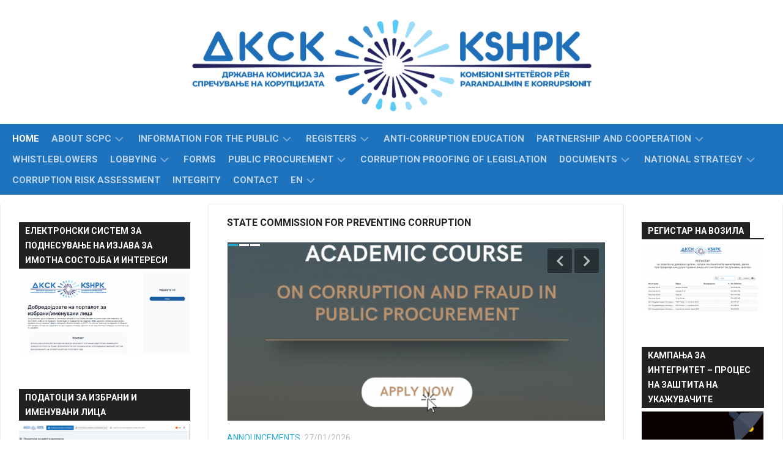

--- FILE ---
content_type: text/html; charset=UTF-8
request_url: https://dksk.mk/en/
body_size: 18671
content:
<!DOCTYPE html> 
<html class="no-js" lang="en-GB">

<head>
	<meta charset="UTF-8">
	<meta name="viewport" content="width=device-width, initial-scale=1.0">
	<link rel="profile" href="https://gmpg.org/xfn/11">
		
	<title>State commission for preventing corruption &#8211; Државната комисија за спречување на корупција применува и иницира примена на законите, поттикнува нормативно и институционално јакнење, креира антикорупциски политики и мерки, промовира меѓуинституционална и меѓународна соработка и развива правна култура.</title>
<meta name='robots' content='max-image-preview:large' />
<link rel="alternate" href="https://dksk.mk/mk/" hreflang="mk" />
<link rel="alternate" href="https://dksk.mk/sq/" hreflang="sq" />
<link rel="alternate" href="https://dksk.mk/en/" hreflang="en" />
<link rel="alternate" href="https://dksk.mk/" hreflang="x-default" />
<script>document.documentElement.className = document.documentElement.className.replace("no-js","js");</script>
<link rel='dns-prefetch' href='//fonts.googleapis.com' />
<link rel="alternate" type="application/rss+xml" title="State commission for preventing corruption &raquo; Feed" href="https://dksk.mk/en/feed/" />
<link rel="alternate" type="application/rss+xml" title="State commission for preventing corruption &raquo; Comments Feed" href="https://dksk.mk/en/comments/feed/" />
<style id='superb-addons-variable-fallbacks-inline-css' type='text/css'>
:root{--wp--preset--color--primary:#1f7cec;--wp--preset--color--primary-hover:#3993ff;--wp--preset--color--base:#fff;--wp--preset--color--featured:#0a284b;--wp--preset--color--contrast-light:#fff;--wp--preset--color--contrast-dark:#000;--wp--preset--color--mono-1:#0d3c74;--wp--preset--color--mono-2:#64748b;--wp--preset--color--mono-3:#e2e8f0;--wp--preset--color--mono-4:#f8fafc;--wp--preset--spacing--superbspacing-xxsmall:clamp(5px,1vw,10px);--wp--preset--spacing--superbspacing-xsmall:clamp(10px,2vw,20px);--wp--preset--spacing--superbspacing-small:clamp(20px,4vw,40px);--wp--preset--spacing--superbspacing-medium:clamp(30px,6vw,60px);--wp--preset--spacing--superbspacing-large:clamp(40px,8vw,80px);--wp--preset--spacing--superbspacing-xlarge:clamp(50px,10vw,100px);--wp--preset--spacing--superbspacing-xxlarge:clamp(60px,12vw,120px);--wp--preset--font-size--superbfont-tiny:clamp(10px,0.625rem + ((1vw - 3.2px) * 0.227),12px);--wp--preset--font-size--superbfont-xxsmall:clamp(12px,0.75rem + ((1vw - 3.2px) * 0.227),14px);--wp--preset--font-size--superbfont-xsmall:clamp(16px,1rem + ((1vw - 3.2px) * 1),16px);--wp--preset--font-size--superbfont-small:clamp(16px,1rem + ((1vw - 3.2px) * 0.227),18px);--wp--preset--font-size--superbfont-medium:clamp(18px,1.125rem + ((1vw - 3.2px) * 0.227),20px);--wp--preset--font-size--superbfont-large:clamp(24px,1.5rem + ((1vw - 3.2px) * 0.909),32px);--wp--preset--font-size--superbfont-xlarge:clamp(32px,2rem + ((1vw - 3.2px) * 1.818),48px);--wp--preset--font-size--superbfont-xxlarge:clamp(40px,2.5rem + ((1vw - 3.2px) * 2.727),64px)}.has-primary-color{color:var(--wp--preset--color--primary)!important}.has-primary-hover-color{color:var(--wp--preset--color--primary-hover)!important}.has-base-color{color:var(--wp--preset--color--base)!important}.has-featured-color{color:var(--wp--preset--color--featured)!important}.has-contrast-light-color{color:var(--wp--preset--color--contrast-light)!important}.has-contrast-dark-color{color:var(--wp--preset--color--contrast-dark)!important}.has-mono-1-color{color:var(--wp--preset--color--mono-1)!important}.has-mono-2-color{color:var(--wp--preset--color--mono-2)!important}.has-mono-3-color{color:var(--wp--preset--color--mono-3)!important}.has-mono-4-color{color:var(--wp--preset--color--mono-4)!important}.has-primary-background-color{background-color:var(--wp--preset--color--primary)!important}.has-primary-hover-background-color{background-color:var(--wp--preset--color--primary-hover)!important}.has-base-background-color{background-color:var(--wp--preset--color--base)!important}.has-featured-background-color{background-color:var(--wp--preset--color--featured)!important}.has-contrast-light-background-color{background-color:var(--wp--preset--color--contrast-light)!important}.has-contrast-dark-background-color{background-color:var(--wp--preset--color--contrast-dark)!important}.has-mono-1-background-color{background-color:var(--wp--preset--color--mono-1)!important}.has-mono-2-background-color{background-color:var(--wp--preset--color--mono-2)!important}.has-mono-3-background-color{background-color:var(--wp--preset--color--mono-3)!important}.has-mono-4-background-color{background-color:var(--wp--preset--color--mono-4)!important}.has-superbfont-tiny-font-size{font-size:var(--wp--preset--font-size--superbfont-tiny)!important}.has-superbfont-xxsmall-font-size{font-size:var(--wp--preset--font-size--superbfont-xxsmall)!important}.has-superbfont-xsmall-font-size{font-size:var(--wp--preset--font-size--superbfont-xsmall)!important}.has-superbfont-small-font-size{font-size:var(--wp--preset--font-size--superbfont-small)!important}.has-superbfont-medium-font-size{font-size:var(--wp--preset--font-size--superbfont-medium)!important}.has-superbfont-large-font-size{font-size:var(--wp--preset--font-size--superbfont-large)!important}.has-superbfont-xlarge-font-size{font-size:var(--wp--preset--font-size--superbfont-xlarge)!important}.has-superbfont-xxlarge-font-size{font-size:var(--wp--preset--font-size--superbfont-xxlarge)!important}
/*# sourceURL=superb-addons-variable-fallbacks-inline-css */
</style>
<style id='wp-img-auto-sizes-contain-inline-css' type='text/css'>
img:is([sizes=auto i],[sizes^="auto," i]){contain-intrinsic-size:3000px 1500px}
/*# sourceURL=wp-img-auto-sizes-contain-inline-css */
</style>
<style id='wp-emoji-styles-inline-css' type='text/css'>

	img.wp-smiley, img.emoji {
		display: inline !important;
		border: none !important;
		box-shadow: none !important;
		height: 1em !important;
		width: 1em !important;
		margin: 0 0.07em !important;
		vertical-align: -0.1em !important;
		background: none !important;
		padding: 0 !important;
	}
/*# sourceURL=wp-emoji-styles-inline-css */
</style>
<link rel='stylesheet' id='wp-block-library-css' href='https://dksk.mk/wp-includes/css/dist/block-library/style.min.css?ver=6.9' type='text/css' media='all' />
<style id='wp-block-paragraph-inline-css' type='text/css'>
.is-small-text{font-size:.875em}.is-regular-text{font-size:1em}.is-large-text{font-size:2.25em}.is-larger-text{font-size:3em}.has-drop-cap:not(:focus):first-letter{float:left;font-size:8.4em;font-style:normal;font-weight:100;line-height:.68;margin:.05em .1em 0 0;text-transform:uppercase}body.rtl .has-drop-cap:not(:focus):first-letter{float:none;margin-left:.1em}p.has-drop-cap.has-background{overflow:hidden}:root :where(p.has-background){padding:1.25em 2.375em}:where(p.has-text-color:not(.has-link-color)) a{color:inherit}p.has-text-align-left[style*="writing-mode:vertical-lr"],p.has-text-align-right[style*="writing-mode:vertical-rl"]{rotate:180deg}
/*# sourceURL=https://dksk.mk/wp-includes/blocks/paragraph/style.min.css */
</style>
<style id='global-styles-inline-css' type='text/css'>
:root{--wp--preset--aspect-ratio--square: 1;--wp--preset--aspect-ratio--4-3: 4/3;--wp--preset--aspect-ratio--3-4: 3/4;--wp--preset--aspect-ratio--3-2: 3/2;--wp--preset--aspect-ratio--2-3: 2/3;--wp--preset--aspect-ratio--16-9: 16/9;--wp--preset--aspect-ratio--9-16: 9/16;--wp--preset--color--black: #000000;--wp--preset--color--cyan-bluish-gray: #abb8c3;--wp--preset--color--white: #ffffff;--wp--preset--color--pale-pink: #f78da7;--wp--preset--color--vivid-red: #cf2e2e;--wp--preset--color--luminous-vivid-orange: #ff6900;--wp--preset--color--luminous-vivid-amber: #fcb900;--wp--preset--color--light-green-cyan: #7bdcb5;--wp--preset--color--vivid-green-cyan: #00d084;--wp--preset--color--pale-cyan-blue: #8ed1fc;--wp--preset--color--vivid-cyan-blue: #0693e3;--wp--preset--color--vivid-purple: #9b51e0;--wp--preset--gradient--vivid-cyan-blue-to-vivid-purple: linear-gradient(135deg,rgb(6,147,227) 0%,rgb(155,81,224) 100%);--wp--preset--gradient--light-green-cyan-to-vivid-green-cyan: linear-gradient(135deg,rgb(122,220,180) 0%,rgb(0,208,130) 100%);--wp--preset--gradient--luminous-vivid-amber-to-luminous-vivid-orange: linear-gradient(135deg,rgb(252,185,0) 0%,rgb(255,105,0) 100%);--wp--preset--gradient--luminous-vivid-orange-to-vivid-red: linear-gradient(135deg,rgb(255,105,0) 0%,rgb(207,46,46) 100%);--wp--preset--gradient--very-light-gray-to-cyan-bluish-gray: linear-gradient(135deg,rgb(238,238,238) 0%,rgb(169,184,195) 100%);--wp--preset--gradient--cool-to-warm-spectrum: linear-gradient(135deg,rgb(74,234,220) 0%,rgb(151,120,209) 20%,rgb(207,42,186) 40%,rgb(238,44,130) 60%,rgb(251,105,98) 80%,rgb(254,248,76) 100%);--wp--preset--gradient--blush-light-purple: linear-gradient(135deg,rgb(255,206,236) 0%,rgb(152,150,240) 100%);--wp--preset--gradient--blush-bordeaux: linear-gradient(135deg,rgb(254,205,165) 0%,rgb(254,45,45) 50%,rgb(107,0,62) 100%);--wp--preset--gradient--luminous-dusk: linear-gradient(135deg,rgb(255,203,112) 0%,rgb(199,81,192) 50%,rgb(65,88,208) 100%);--wp--preset--gradient--pale-ocean: linear-gradient(135deg,rgb(255,245,203) 0%,rgb(182,227,212) 50%,rgb(51,167,181) 100%);--wp--preset--gradient--electric-grass: linear-gradient(135deg,rgb(202,248,128) 0%,rgb(113,206,126) 100%);--wp--preset--gradient--midnight: linear-gradient(135deg,rgb(2,3,129) 0%,rgb(40,116,252) 100%);--wp--preset--font-size--small: 13px;--wp--preset--font-size--medium: 20px;--wp--preset--font-size--large: 36px;--wp--preset--font-size--x-large: 42px;--wp--preset--spacing--20: 0.44rem;--wp--preset--spacing--30: 0.67rem;--wp--preset--spacing--40: 1rem;--wp--preset--spacing--50: 1.5rem;--wp--preset--spacing--60: 2.25rem;--wp--preset--spacing--70: 3.38rem;--wp--preset--spacing--80: 5.06rem;--wp--preset--shadow--natural: 6px 6px 9px rgba(0, 0, 0, 0.2);--wp--preset--shadow--deep: 12px 12px 50px rgba(0, 0, 0, 0.4);--wp--preset--shadow--sharp: 6px 6px 0px rgba(0, 0, 0, 0.2);--wp--preset--shadow--outlined: 6px 6px 0px -3px rgb(255, 255, 255), 6px 6px rgb(0, 0, 0);--wp--preset--shadow--crisp: 6px 6px 0px rgb(0, 0, 0);}:where(.is-layout-flex){gap: 0.5em;}:where(.is-layout-grid){gap: 0.5em;}body .is-layout-flex{display: flex;}.is-layout-flex{flex-wrap: wrap;align-items: center;}.is-layout-flex > :is(*, div){margin: 0;}body .is-layout-grid{display: grid;}.is-layout-grid > :is(*, div){margin: 0;}:where(.wp-block-columns.is-layout-flex){gap: 2em;}:where(.wp-block-columns.is-layout-grid){gap: 2em;}:where(.wp-block-post-template.is-layout-flex){gap: 1.25em;}:where(.wp-block-post-template.is-layout-grid){gap: 1.25em;}.has-black-color{color: var(--wp--preset--color--black) !important;}.has-cyan-bluish-gray-color{color: var(--wp--preset--color--cyan-bluish-gray) !important;}.has-white-color{color: var(--wp--preset--color--white) !important;}.has-pale-pink-color{color: var(--wp--preset--color--pale-pink) !important;}.has-vivid-red-color{color: var(--wp--preset--color--vivid-red) !important;}.has-luminous-vivid-orange-color{color: var(--wp--preset--color--luminous-vivid-orange) !important;}.has-luminous-vivid-amber-color{color: var(--wp--preset--color--luminous-vivid-amber) !important;}.has-light-green-cyan-color{color: var(--wp--preset--color--light-green-cyan) !important;}.has-vivid-green-cyan-color{color: var(--wp--preset--color--vivid-green-cyan) !important;}.has-pale-cyan-blue-color{color: var(--wp--preset--color--pale-cyan-blue) !important;}.has-vivid-cyan-blue-color{color: var(--wp--preset--color--vivid-cyan-blue) !important;}.has-vivid-purple-color{color: var(--wp--preset--color--vivid-purple) !important;}.has-black-background-color{background-color: var(--wp--preset--color--black) !important;}.has-cyan-bluish-gray-background-color{background-color: var(--wp--preset--color--cyan-bluish-gray) !important;}.has-white-background-color{background-color: var(--wp--preset--color--white) !important;}.has-pale-pink-background-color{background-color: var(--wp--preset--color--pale-pink) !important;}.has-vivid-red-background-color{background-color: var(--wp--preset--color--vivid-red) !important;}.has-luminous-vivid-orange-background-color{background-color: var(--wp--preset--color--luminous-vivid-orange) !important;}.has-luminous-vivid-amber-background-color{background-color: var(--wp--preset--color--luminous-vivid-amber) !important;}.has-light-green-cyan-background-color{background-color: var(--wp--preset--color--light-green-cyan) !important;}.has-vivid-green-cyan-background-color{background-color: var(--wp--preset--color--vivid-green-cyan) !important;}.has-pale-cyan-blue-background-color{background-color: var(--wp--preset--color--pale-cyan-blue) !important;}.has-vivid-cyan-blue-background-color{background-color: var(--wp--preset--color--vivid-cyan-blue) !important;}.has-vivid-purple-background-color{background-color: var(--wp--preset--color--vivid-purple) !important;}.has-black-border-color{border-color: var(--wp--preset--color--black) !important;}.has-cyan-bluish-gray-border-color{border-color: var(--wp--preset--color--cyan-bluish-gray) !important;}.has-white-border-color{border-color: var(--wp--preset--color--white) !important;}.has-pale-pink-border-color{border-color: var(--wp--preset--color--pale-pink) !important;}.has-vivid-red-border-color{border-color: var(--wp--preset--color--vivid-red) !important;}.has-luminous-vivid-orange-border-color{border-color: var(--wp--preset--color--luminous-vivid-orange) !important;}.has-luminous-vivid-amber-border-color{border-color: var(--wp--preset--color--luminous-vivid-amber) !important;}.has-light-green-cyan-border-color{border-color: var(--wp--preset--color--light-green-cyan) !important;}.has-vivid-green-cyan-border-color{border-color: var(--wp--preset--color--vivid-green-cyan) !important;}.has-pale-cyan-blue-border-color{border-color: var(--wp--preset--color--pale-cyan-blue) !important;}.has-vivid-cyan-blue-border-color{border-color: var(--wp--preset--color--vivid-cyan-blue) !important;}.has-vivid-purple-border-color{border-color: var(--wp--preset--color--vivid-purple) !important;}.has-vivid-cyan-blue-to-vivid-purple-gradient-background{background: var(--wp--preset--gradient--vivid-cyan-blue-to-vivid-purple) !important;}.has-light-green-cyan-to-vivid-green-cyan-gradient-background{background: var(--wp--preset--gradient--light-green-cyan-to-vivid-green-cyan) !important;}.has-luminous-vivid-amber-to-luminous-vivid-orange-gradient-background{background: var(--wp--preset--gradient--luminous-vivid-amber-to-luminous-vivid-orange) !important;}.has-luminous-vivid-orange-to-vivid-red-gradient-background{background: var(--wp--preset--gradient--luminous-vivid-orange-to-vivid-red) !important;}.has-very-light-gray-to-cyan-bluish-gray-gradient-background{background: var(--wp--preset--gradient--very-light-gray-to-cyan-bluish-gray) !important;}.has-cool-to-warm-spectrum-gradient-background{background: var(--wp--preset--gradient--cool-to-warm-spectrum) !important;}.has-blush-light-purple-gradient-background{background: var(--wp--preset--gradient--blush-light-purple) !important;}.has-blush-bordeaux-gradient-background{background: var(--wp--preset--gradient--blush-bordeaux) !important;}.has-luminous-dusk-gradient-background{background: var(--wp--preset--gradient--luminous-dusk) !important;}.has-pale-ocean-gradient-background{background: var(--wp--preset--gradient--pale-ocean) !important;}.has-electric-grass-gradient-background{background: var(--wp--preset--gradient--electric-grass) !important;}.has-midnight-gradient-background{background: var(--wp--preset--gradient--midnight) !important;}.has-small-font-size{font-size: var(--wp--preset--font-size--small) !important;}.has-medium-font-size{font-size: var(--wp--preset--font-size--medium) !important;}.has-large-font-size{font-size: var(--wp--preset--font-size--large) !important;}.has-x-large-font-size{font-size: var(--wp--preset--font-size--x-large) !important;}
/*# sourceURL=global-styles-inline-css */
</style>

<style id='classic-theme-styles-inline-css' type='text/css'>
/*! This file is auto-generated */
.wp-block-button__link{color:#fff;background-color:#32373c;border-radius:9999px;box-shadow:none;text-decoration:none;padding:calc(.667em + 2px) calc(1.333em + 2px);font-size:1.125em}.wp-block-file__button{background:#32373c;color:#fff;text-decoration:none}
/*# sourceURL=/wp-includes/css/classic-themes.min.css */
</style>
<link rel='stylesheet' id='font-awesome-css' href='https://dksk.mk/wp-content/plugins/arconix-shortcodes/includes/css/font-awesome.min.css?ver=4.6.3' type='text/css' media='all' />
<link rel='stylesheet' id='arconix-shortcodes-css' href='https://dksk.mk/wp-content/plugins/arconix-shortcodes/includes/css/arconix-shortcodes.min.css?ver=2.1.19' type='text/css' media='all' />
<link rel='stylesheet' id='contact-form-7-css' href='https://dksk.mk/wp-content/plugins/contact-form-7/includes/css/styles.css?ver=5.7.7' type='text/css' media='all' />
<link rel='stylesheet' id='wpsm_ac-font-awesome-front-css' href='https://dksk.mk/wp-content/plugins/responsive-accordion-and-collapse/css/font-awesome/css/font-awesome.min.css?ver=6.9' type='text/css' media='all' />
<link rel='stylesheet' id='wpsm_ac_bootstrap-front-css' href='https://dksk.mk/wp-content/plugins/responsive-accordion-and-collapse/css/bootstrap-front.css?ver=6.9' type='text/css' media='all' />
<link rel='stylesheet' id='bg-shce-genericons-css' href='https://dksk.mk/wp-content/plugins/show-hidecollapse-expand/assets/css/genericons/genericons.css?ver=6.9' type='text/css' media='all' />
<link rel='stylesheet' id='bg-show-hide-css' href='https://dksk.mk/wp-content/plugins/show-hidecollapse-expand/assets/css/bg-show-hide.css?ver=6.9' type='text/css' media='all' />
<link rel='stylesheet' id='superb-addons-patterns-css' href='https://dksk.mk/wp-content/plugins/superb-blocks/assets/css/patterns.min.css?ver=3.7.1' type='text/css' media='all' />
<link rel='stylesheet' id='superb-addons-enhancements-css' href='https://dksk.mk/wp-content/plugins/superb-blocks/assets/css/enhancements.min.css?ver=3.7.1' type='text/css' media='all' />
<link rel='stylesheet' id='spbsm-stylesheet-css' href='https://dksk.mk/wp-content/plugins/superb-social-share-and-follow-buttons//assets/css/frontend.css?ver=1.2.5' type='text/css' media='all' />
<link rel='stylesheet' id='spbsm-lato-font-css' href='https://dksk.mk/wp-content/plugins/superb-social-share-and-follow-buttons//assets/lato/styles.css?ver=1.2.5' type='text/css' media='all' />
<link rel='stylesheet' id='spbtbl-stylesheet-css' href='https://dksk.mk/wp-content/plugins/superb-tables/css/data-table.css?ver=1.2.0' type='text/css' media='all' />
<link rel='stylesheet' id='widgetopts-styles-css' href='https://dksk.mk/wp-content/plugins/widget-options/assets/css/widget-options.css' type='text/css' media='all' />
<link rel='stylesheet' id='kontrast-style-css' href='https://dksk.mk/wp-content/themes/kontrast/style.css?ver=6.9' type='text/css' media='all' />
<style id='kontrast-style-inline-css' type='text/css'>
body { font-family: "Roboto", Arial, sans-serif; }

#nav-header-nav.nav-menu:not(.mobile),
#nav-header-nav.nav-menu.mobile { background-color: #1e73be; }
#nav-header-nav.nav-menu:not(.mobile) .menu ul { background: #1e73be; }
#nav-header-nav.nav-menu:not(.mobile) .menu ul:after { border-bottom-color: transparent; }
#nav-header-nav.nav-menu:not(.mobile) .menu ul ul:after { border-right-color: #1e73be; }		
				

#wrap-nav-footer,
#footer .nav-menu.mobile,
#footer .nav-menu:not(.mobile) .menu ul,
#footer-bottom #back-to-top { background-color: #1e73be; }
#footer .nav-menu:not(.mobile) .menu ul:after { border-top-color: #1e73be; }
#footer .nav-menu:not(.mobile) .menu ul ul:after { border-right-color: #1e73be; }		
				
#footer-bottom { background-color: #1e73be; }
.site-title a img { max-height: 93px; }

/*# sourceURL=kontrast-style-inline-css */
</style>
<link rel='stylesheet' id='kontrast-responsive-css' href='https://dksk.mk/wp-content/themes/kontrast/responsive.css?ver=6.9' type='text/css' media='all' />
<link rel='stylesheet' id='kontrast-font-awesome-css' href='https://dksk.mk/wp-content/themes/kontrast/fonts/all.min.css?ver=6.9' type='text/css' media='all' />
<link rel='stylesheet' id='roboto-cyr-css' href='//fonts.googleapis.com/css?family=Roboto%3A400%2C300italic%2C300%2C400italic%2C700&#038;subset=latin%2Ccyrillic-ext&#038;ver=6.9' type='text/css' media='all' />
<link rel='stylesheet' id='wpdreams-asl-basic-css' href='https://dksk.mk/wp-content/plugins/ajax-search-lite/css/style.basic.css?ver=4.11.4' type='text/css' media='all' />
<link rel='stylesheet' id='wpdreams-ajaxsearchlite-css' href='https://dksk.mk/wp-content/plugins/ajax-search-lite/css/style-simple-red.css?ver=4.11.4' type='text/css' media='all' />
<script type="text/javascript" id="nb-jquery" src="https://dksk.mk/wp-includes/js/jquery/jquery.min.js?ver=3.7.1" id="jquery-core-js"></script>
<script type="text/javascript" src="https://dksk.mk/wp-includes/js/jquery/jquery-migrate.min.js?ver=3.4.1" id="jquery-migrate-js"></script>
<script type="text/javascript" src="https://dksk.mk/wp-content/themes/kontrast/js/jquery.flexslider.min.js?ver=6.9" id="kontrast-flexslider-js"></script>
<link rel="https://api.w.org/" href="https://dksk.mk/wp-json/" /><link rel="EditURI" type="application/rsd+xml" title="RSD" href="https://dksk.mk/xmlrpc.php?rsd" />
<meta name="generator" content="WordPress 6.9" />

		<!-- GA Google Analytics @ https://m0n.co/ga -->
		<script>
			(function(i,s,o,g,r,a,m){i['GoogleAnalyticsObject']=r;i[r]=i[r]||function(){
			(i[r].q=i[r].q||[]).push(arguments)},i[r].l=1*new Date();a=s.createElement(o),
			m=s.getElementsByTagName(o)[0];a.async=1;a.src=g;m.parentNode.insertBefore(a,m)
			})(window,document,'script','https://www.google-analytics.com/analytics.js','ga');
			ga('create', 'UA-11409921-7', 'auto');
			ga('send', 'pageview');
		</script>

					<link rel="preconnect" href="https://fonts.gstatic.com" crossorigin />
				<link rel="preload" as="style" href="//fonts.googleapis.com/css?family=Open+Sans&display=swap" />
				<link rel="stylesheet" href="//fonts.googleapis.com/css?family=Open+Sans&display=swap" media="all" />
				<style type="text/css">.broken_link, a.broken_link {
	text-decoration: line-through;
}</style>                <style>
                    
					div[id*='ajaxsearchlitesettings'].searchsettings .asl_option_inner label {
						font-size: 0px !important;
						color: rgba(0, 0, 0, 0);
					}
					div[id*='ajaxsearchlitesettings'].searchsettings .asl_option_inner label:after {
						font-size: 11px !important;
						position: absolute;
						top: 0;
						left: 0;
						z-index: 1;
					}
					.asl_w_container {
						width: 100%;
						margin: 0px 0px 0px 0px;
						min-width: 200px;
					}
					div[id*='ajaxsearchlite'].asl_m {
						width: 100%;
					}
					div[id*='ajaxsearchliteres'].wpdreams_asl_results div.resdrg span.highlighted {
						font-weight: bold;
						color: #d9312b;
						background-color: #eee;
					}
					div[id*='ajaxsearchliteres'].wpdreams_asl_results .results img.asl_image {
						width: 70px;
						height: 70px;
						object-fit: cover;
					}
					div.asl_r .results {
						max-height: none;
					}
				
						div.asl_r.asl_w.vertical .results .item::after {
							display: block;
							position: absolute;
							bottom: 0;
							content: '';
							height: 1px;
							width: 100%;
							background: #D8D8D8;
						}
						div.asl_r.asl_w.vertical .results .item.asl_last_item::after {
							display: none;
						}
					                </style>
                <link rel="icon" href="https://dksk.mk/wp-content/uploads/2020/09/cropped-novo_logo-__1_-removebg-preview-5-45x45.png" sizes="32x32" />
<link rel="icon" href="https://dksk.mk/wp-content/uploads/2020/09/cropped-novo_logo-__1_-removebg-preview-5-300x300.png" sizes="192x192" />
<link rel="apple-touch-icon" href="https://dksk.mk/wp-content/uploads/2020/09/cropped-novo_logo-__1_-removebg-preview-5-300x300.png" />
<meta name="msapplication-TileImage" content="https://dksk.mk/wp-content/uploads/2020/09/cropped-novo_logo-__1_-removebg-preview-5-300x300.png" />
<link rel="alternate" type="application/rss+xml" title="RSS" href="https://dksk.mk/rsslatest.xml" />		<style type="text/css" id="wp-custom-css">
			.entry-meta .byline, .entry-meta .cat-links { display: none; }
.entry-meta .posted-on { display: none; }		</style>
		<style id="kirki-inline-styles"></style><link rel='stylesheet' id='mediaelement-css' href='https://dksk.mk/wp-includes/js/mediaelement/mediaelementplayer-legacy.min.css?ver=4.2.17' type='text/css' media='all' />
<link rel='stylesheet' id='wp-mediaelement-css' href='https://dksk.mk/wp-includes/js/mediaelement/wp-mediaelement.min.css?ver=6.9' type='text/css' media='all' />
</head>

<body class="nb-3-3-4 nimble-no-local-data-skp__home nimble-no-group-site-tmpl-skp__home_for_site_tmpl home blog wp-custom-logo wp-theme-kontrast sek-hide-rc-badge metaslider-plugin col-3cm full-width light-sidebar mobile-menu">


<a class="skip-link screen-reader-text" href="#page">Skip to content</a>

<div id="wrapper">

	<header id="header">
		
					<div id="wrap-nav-mobile" class="wrap-nav">
						<nav id="nav-mobile-nav" class="main-navigation nav-menu">
			<button class="menu-toggle" aria-controls="primary-menu" aria-expanded="false">
				<span class="screen-reader-text">Expand Menu</span><div class="menu-toggle-icon"><span></span><span></span><span></span></div>			</button>
			<div class="menu-main-en-container"><ul id="nav-mobile" class="menu"><li id="menu-item-2486" class="menu-item menu-item-type-custom menu-item-object-custom current-menu-item current_page_item menu-item-home menu-item-2486"><span class="menu-item-wrapper"><a href="https://dksk.mk/en" aria-current="page"><span class="screen-reader-text">Current Page: </span>Home</a></span></li>
<li id="menu-item-2569" class="menu-item menu-item-type-custom menu-item-object-custom menu-item-has-children menu-item-2569"><span class="menu-item-wrapper has-arrow"><a href="#">About SCPC</a><button onClick="alxMediaMenu.toggleItem(this)"><span class="screen-reader-text">Toggle Child Menu</span><svg class="svg-icon" aria-hidden="true" role="img" focusable="false" xmlns="http://www.w3.org/2000/svg" width="14" height="8" viewBox="0 0 20 12"><polygon fill="" fill-rule="evenodd" points="1319.899 365.778 1327.678 358 1329.799 360.121 1319.899 370.021 1310 360.121 1312.121 358" transform="translate(-1310 -358)"></polygon></svg></button></span>
<ul class="sub-menu">
	<li id="menu-item-2571" class="menu-item menu-item-type-post_type menu-item-object-page menu-item-2571"><span class="menu-item-wrapper"><a href="https://dksk.mk/en/2487-2/">Mission and Vision</a></span></li>
	<li id="menu-item-2575" class="menu-item menu-item-type-post_type menu-item-object-page menu-item-2575"><span class="menu-item-wrapper"><a href="https://dksk.mk/en/2499-2/">Current composition of the SCPC</a></span></li>
	<li id="menu-item-2584" class="menu-item menu-item-type-post_type menu-item-object-page menu-item-2584"><span class="menu-item-wrapper"><a href="https://dksk.mk/en/list-of-employees-in-the-secretariat-of-the-scpc/">List of employees in the Secretariat of the SCPC</a></span></li>
</ul>
</li>
<li id="menu-item-2599" class="menu-item menu-item-type-custom menu-item-object-custom menu-item-has-children menu-item-2599"><span class="menu-item-wrapper has-arrow"><a href="#">Information for the public</a><button onClick="alxMediaMenu.toggleItem(this)"><span class="screen-reader-text">Toggle Child Menu</span><svg class="svg-icon" aria-hidden="true" role="img" focusable="false" xmlns="http://www.w3.org/2000/svg" width="14" height="8" viewBox="0 0 20 12"><polygon fill="" fill-rule="evenodd" points="1319.899 365.778 1327.678 358 1329.799 360.121 1319.899 370.021 1310 360.121 1312.121 358" transform="translate(-1310 -358)"></polygon></svg></button></span>
<ul class="sub-menu">
	<li id="menu-item-17886" class="menu-item menu-item-type-post_type menu-item-object-page menu-item-has-children menu-item-17886"><span class="menu-item-wrapper has-arrow"><a href="https://dksk.mk/mk/frequently-asked-questions/">FREQUENTLY ASKED QUESTIONS</a><button onClick="alxMediaMenu.toggleItem(this)"><span class="screen-reader-text">Toggle Child Menu</span><svg class="svg-icon" aria-hidden="true" role="img" focusable="false" xmlns="http://www.w3.org/2000/svg" width="14" height="8" viewBox="0 0 20 12"><polygon fill="" fill-rule="evenodd" points="1319.899 365.778 1327.678 358 1329.799 360.121 1319.899 370.021 1310 360.121 1312.121 358" transform="translate(-1310 -358)"></polygon></svg></button></span>
	<ul class="sub-menu">
		<li id="menu-item-17889" class="menu-item menu-item-type-post_type menu-item-object-page menu-item-17889"><span class="menu-item-wrapper"><a href="https://dksk.mk/en/lobbying-2/">LOBBYING</a></span></li>
	</ul>
</li>
</ul>
</li>
<li id="menu-item-2600" class="menu-item menu-item-type-custom menu-item-object-custom menu-item-has-children menu-item-2600"><span class="menu-item-wrapper has-arrow"><a href="#">Registers</a><button onClick="alxMediaMenu.toggleItem(this)"><span class="screen-reader-text">Toggle Child Menu</span><svg class="svg-icon" aria-hidden="true" role="img" focusable="false" xmlns="http://www.w3.org/2000/svg" width="14" height="8" viewBox="0 0 20 12"><polygon fill="" fill-rule="evenodd" points="1319.899 365.778 1327.678 358 1329.799 360.121 1319.899 370.021 1310 360.121 1312.121 358" transform="translate(-1310 -358)"></polygon></svg></button></span>
<ul class="sub-menu">
	<li id="menu-item-2601" class="menu-item menu-item-type-custom menu-item-object-custom menu-item-2601"><span class="menu-item-wrapper"><a target="_blank" href="http://www.dksk.org.mk/imoti_2/">Data on assets status</a></span></li>
	<li id="menu-item-2602" class="menu-item menu-item-type-custom menu-item-object-custom menu-item-2602"><span class="menu-item-wrapper"><a target="_blank" href="https://register.dksk.mk/Public/Submissions#/SubmissionList">Data on elected and appointed persons</a></span></li>
	<li id="menu-item-2603" class="menu-item menu-item-type-custom menu-item-object-custom menu-item-2603"><span class="menu-item-wrapper"><a target="_blank" href="https://register.dksk.mk/Account/Login?ReturnUrl=%2f">Application &#8211; Register</a></span></li>
	<li id="menu-item-2606" class="menu-item menu-item-type-post_type menu-item-object-page menu-item-2606"><span class="menu-item-wrapper"><a href="https://dksk.mk/en/guidelines/">Guidelines</a></span></li>
</ul>
</li>
<li id="menu-item-2607" class="menu-item menu-item-type-custom menu-item-object-custom menu-item-2607"><span class="menu-item-wrapper"><a href="#">Anti-corruption education</a></span></li>
<li id="menu-item-2608" class="menu-item menu-item-type-custom menu-item-object-custom menu-item-has-children menu-item-2608"><span class="menu-item-wrapper has-arrow"><a href="#">Partnership and cooperation</a><button onClick="alxMediaMenu.toggleItem(this)"><span class="screen-reader-text">Toggle Child Menu</span><svg class="svg-icon" aria-hidden="true" role="img" focusable="false" xmlns="http://www.w3.org/2000/svg" width="14" height="8" viewBox="0 0 20 12"><polygon fill="" fill-rule="evenodd" points="1319.899 365.778 1327.678 358 1329.799 360.121 1319.899 370.021 1310 360.121 1312.121 358" transform="translate(-1310 -358)"></polygon></svg></button></span>
<ul class="sub-menu">
	<li id="menu-item-12135" class="menu-item menu-item-type-post_type menu-item-object-page menu-item-12135"><span class="menu-item-wrapper"><a href="https://dksk.mk/en/osce-mission-to-skopje/">OSCE MISSION TO SKOPJE</a></span></li>
	<li id="menu-item-5173" class="menu-item menu-item-type-post_type menu-item-object-page menu-item-5173"><span class="menu-item-wrapper"><a href="https://dksk.mk/mk/eu-support-for-rule-of-law/">EU Support for Rule of Law</a></span></li>
	<li id="menu-item-6829" class="menu-item menu-item-type-post_type menu-item-object-page menu-item-6829"><span class="menu-item-wrapper"><a href="https://dksk.mk/en/eu-ipa-2-support-to-promote-transparency-and-accountability-in-public-administration/">EU IPA 2 support to promote transparency and accountability in public administration</a></span></li>
	<li id="menu-item-8872" class="menu-item menu-item-type-post_type menu-item-object-page menu-item-8872"><span class="menu-item-wrapper"><a href="https://dksk.mk/en/italian-anti-corruption-authority-anac-2/">ITALIAN ANTI-CORRUPTION AUTHORITY (ANAC)</a></span></li>
</ul>
</li>
<li id="menu-item-3795" class="menu-item menu-item-type-post_type menu-item-object-page menu-item-3795"><span class="menu-item-wrapper"><a href="https://dksk.mk/mk/whistleblowers/">Whistleblowers</a></span></li>
<li id="menu-item-5951" class="menu-item menu-item-type-post_type menu-item-object-page menu-item-has-children menu-item-5951"><span class="menu-item-wrapper has-arrow"><a href="https://dksk.mk/mk/lobbying/">Lobbying</a><button onClick="alxMediaMenu.toggleItem(this)"><span class="screen-reader-text">Toggle Child Menu</span><svg class="svg-icon" aria-hidden="true" role="img" focusable="false" xmlns="http://www.w3.org/2000/svg" width="14" height="8" viewBox="0 0 20 12"><polygon fill="" fill-rule="evenodd" points="1319.899 365.778 1327.678 358 1329.799 360.121 1319.899 370.021 1310 360.121 1312.121 358" transform="translate(-1310 -358)"></polygon></svg></button></span>
<ul class="sub-menu">
	<li id="menu-item-7460" class="menu-item menu-item-type-post_type menu-item-object-page menu-item-7460"><span class="menu-item-wrapper"><a href="https://dksk.mk/mk/lobbying/">Lobbying</a></span></li>
	<li id="menu-item-6958" class="menu-item menu-item-type-post_type menu-item-object-page menu-item-6958"><span class="menu-item-wrapper"><a href="https://dksk.mk/mk/law-on-lobbying-and-rulebooks/">Law on Lobbying and rulebooks</a></span></li>
	<li id="menu-item-7006" class="menu-item menu-item-type-post_type menu-item-object-page menu-item-7006"><span class="menu-item-wrapper"><a href="https://dksk.mk/mk/questions-and-answers-related-to-lobbying/">Questions and Answers related to Lobbying</a></span></li>
	<li id="menu-item-7532" class="menu-item menu-item-type-post_type menu-item-object-page menu-item-has-children menu-item-7532"><span class="menu-item-wrapper has-arrow"><a href="https://dksk.mk/mk/resources-for-lobbied-bodies/">Resources for lobbied bodies</a><button onClick="alxMediaMenu.toggleItem(this)"><span class="screen-reader-text">Toggle Child Menu</span><svg class="svg-icon" aria-hidden="true" role="img" focusable="false" xmlns="http://www.w3.org/2000/svg" width="14" height="8" viewBox="0 0 20 12"><polygon fill="" fill-rule="evenodd" points="1319.899 365.778 1327.678 358 1329.799 360.121 1319.899 370.021 1310 360.121 1312.121 358" transform="translate(-1310 -358)"></polygon></svg></button></span>
	<ul class="sub-menu">
		<li id="menu-item-7948" class="menu-item menu-item-type-post_type menu-item-object-page menu-item-7948"><span class="menu-item-wrapper"><a href="https://dksk.mk/mk/internal-acts/">Internal Acts</a></span></li>
		<li id="menu-item-7947" class="menu-item menu-item-type-post_type menu-item-object-page menu-item-7947"><span class="menu-item-wrapper"><a href="https://dksk.mk/mk/training-materials/">Training materials</a></span></li>
	</ul>
</li>
	<li id="menu-item-8118" class="menu-item menu-item-type-post_type menu-item-object-page menu-item-8118"><span class="menu-item-wrapper"><a href="https://dksk.mk/mk/e-register/">E-register</a></span></li>
</ul>
</li>
<li id="menu-item-2610" class="menu-item menu-item-type-custom menu-item-object-custom menu-item-2610"><span class="menu-item-wrapper"><a href="#">Forms</a></span></li>
<li id="menu-item-2611" class="menu-item menu-item-type-custom menu-item-object-custom menu-item-has-children menu-item-2611"><span class="menu-item-wrapper has-arrow"><a href="#">Public procurement</a><button onClick="alxMediaMenu.toggleItem(this)"><span class="screen-reader-text">Toggle Child Menu</span><svg class="svg-icon" aria-hidden="true" role="img" focusable="false" xmlns="http://www.w3.org/2000/svg" width="14" height="8" viewBox="0 0 20 12"><polygon fill="" fill-rule="evenodd" points="1319.899 365.778 1327.678 358 1329.799 360.121 1319.899 370.021 1310 360.121 1312.121 358" transform="translate(-1310 -358)"></polygon></svg></button></span>
<ul class="sub-menu">
	<li id="menu-item-2615" class="menu-item menu-item-type-post_type menu-item-object-page menu-item-2615"><span class="menu-item-wrapper"><a href="https://dksk.mk/en/%d1%80%d0%b5%d0%b0%d0%bb%d0%b8%d0%b7%d0%b8%d1%80%d0%b0%d0%bd%d0%b8-%d0%b4%d0%be%d0%b3%d0%be%d0%b2%d0%be%d1%80%d0%b8-2/">Realized contracts</a></span></li>
</ul>
</li>
<li id="menu-item-2618" class="menu-item menu-item-type-post_type menu-item-object-page menu-item-2618"><span class="menu-item-wrapper"><a href="https://dksk.mk/en/anti-corruption-review-of-legislation/">Corruption proofing of legislation</a></span></li>
<li id="menu-item-2586" class="menu-item menu-item-type-custom menu-item-object-custom menu-item-has-children menu-item-2586"><span class="menu-item-wrapper has-arrow"><a href="#">Documents</a><button onClick="alxMediaMenu.toggleItem(this)"><span class="screen-reader-text">Toggle Child Menu</span><svg class="svg-icon" aria-hidden="true" role="img" focusable="false" xmlns="http://www.w3.org/2000/svg" width="14" height="8" viewBox="0 0 20 12"><polygon fill="" fill-rule="evenodd" points="1319.899 365.778 1327.678 358 1329.799 360.121 1319.899 370.021 1310 360.121 1312.121 358" transform="translate(-1310 -358)"></polygon></svg></button></span>
<ul class="sub-menu">
	<li id="menu-item-2589" class="menu-item menu-item-type-post_type menu-item-object-page menu-item-2589"><span class="menu-item-wrapper"><a href="https://dksk.mk/en/laws/">Laws</a></span></li>
	<li id="menu-item-13313" class="menu-item menu-item-type-post_type menu-item-object-page menu-item-13313"><span class="menu-item-wrapper"><a href="https://dksk.mk/mk/annual-reports/">Annual Reports</a></span></li>
	<li id="menu-item-3749" class="menu-item menu-item-type-post_type menu-item-object-page menu-item-3749"><span class="menu-item-wrapper"><a href="https://dksk.mk/mk/integrity-campaign/">Integrity campaign</a></span></li>
</ul>
</li>
<li id="menu-item-15567" class="menu-item menu-item-type-custom menu-item-object-custom menu-item-has-children menu-item-15567"><span class="menu-item-wrapper has-arrow"><a href="#">National Strategy</a><button onClick="alxMediaMenu.toggleItem(this)"><span class="screen-reader-text">Toggle Child Menu</span><svg class="svg-icon" aria-hidden="true" role="img" focusable="false" xmlns="http://www.w3.org/2000/svg" width="14" height="8" viewBox="0 0 20 12"><polygon fill="" fill-rule="evenodd" points="1319.899 365.778 1327.678 358 1329.799 360.121 1319.899 370.021 1310 360.121 1312.121 358" transform="translate(-1310 -358)"></polygon></svg></button></span>
<ul class="sub-menu">
	<li id="menu-item-4169" class="menu-item menu-item-type-post_type menu-item-object-page menu-item-4169"><span class="menu-item-wrapper"><a href="https://dksk.mk/en/national-strategy-for-prevention-of-corruption-and-conflict-of-interest-2021-2025/">NATIONAL STRATEGY FOR PREVENTION OF CORRUPTION AND CONFLICT OF INTEREST (2021-2025)</a></span></li>
</ul>
</li>
<li id="menu-item-15566" class="menu-item menu-item-type-post_type menu-item-object-page menu-item-15566"><span class="menu-item-wrapper"><a href="https://dksk.mk/en/corruption-risk-assessment/">CORRUPTION RISK ASSESSMENT</a></span></li>
<li id="menu-item-4219" class="menu-item menu-item-type-post_type menu-item-object-page menu-item-4219"><span class="menu-item-wrapper"><a href="https://dksk.mk/mk/integrity/">Integrity</a></span></li>
<li id="menu-item-2598" class="menu-item menu-item-type-post_type menu-item-object-page menu-item-2598"><span class="menu-item-wrapper"><a href="https://dksk.mk/en/2594-2/">Contact</a></span></li>
<li id="menu-item-2497" class="pll-parent-menu-item menu-item menu-item-type-custom menu-item-object-custom current-menu-parent menu-item-has-children menu-item-2497"><span class="menu-item-wrapper has-arrow"><a href="#pll_switcher"><span class="screen-reader-text">Current Page Parent </span>EN</a><button onClick="alxMediaMenu.toggleItem(this)"><span class="screen-reader-text">Toggle Child Menu</span><svg class="svg-icon" aria-hidden="true" role="img" focusable="false" xmlns="http://www.w3.org/2000/svg" width="14" height="8" viewBox="0 0 20 12"><polygon fill="" fill-rule="evenodd" points="1319.899 365.778 1327.678 358 1329.799 360.121 1319.899 370.021 1310 360.121 1312.121 358" transform="translate(-1310 -358)"></polygon></svg></button></span>
<ul class="sub-menu">
	<li id="menu-item-2497-mk" class="lang-item lang-item-5 lang-item-mk lang-item-first menu-item menu-item-type-custom menu-item-object-custom menu-item-2497-mk"><span class="menu-item-wrapper"><a href="https://dksk.mk/mk/" hreflang="mk-MK" lang="mk-MK">MK</a></span></li>
	<li id="menu-item-2497-sq" class="lang-item lang-item-2 lang-item-sq menu-item menu-item-type-custom menu-item-object-custom menu-item-2497-sq"><span class="menu-item-wrapper"><a href="https://dksk.mk/sq/" hreflang="sq-AL" lang="sq-AL">AL</a></span></li>
	<li id="menu-item-2497-en" class="lang-item lang-item-180 lang-item-en current-lang menu-item menu-item-type-custom menu-item-object-custom current_page_item menu-item-home menu-item-2497-en"><span class="menu-item-wrapper"><a href="https://dksk.mk/en/" hreflang="en-GB" lang="en-GB"><span class="screen-reader-text">Current Page: </span>EN</a></span></li>
</ul>
</li>
</ul></div>		</nav>
						
									<div class="container-inner">
						<button class="toggle-search">
							<svg class="svg-icon" id="svg-search" aria-hidden="true" role="img" focusable="false" xmlns="http://www.w3.org/2000/svg" width="23" height="23" viewBox="0 0 23 23"><path d="M38.710696,48.0601792 L43,52.3494831 L41.3494831,54 L37.0601792,49.710696 C35.2632422,51.1481185 32.9839107,52.0076499 30.5038249,52.0076499 C24.7027226,52.0076499 20,47.3049272 20,41.5038249 C20,35.7027226 24.7027226,31 30.5038249,31 C36.3049272,31 41.0076499,35.7027226 41.0076499,41.5038249 C41.0076499,43.9839107 40.1481185,46.2632422 38.710696,48.0601792 Z M36.3875844,47.1716785 C37.8030221,45.7026647 38.6734666,43.7048964 38.6734666,41.5038249 C38.6734666,36.9918565 35.0157934,33.3341833 30.5038249,33.3341833 C25.9918565,33.3341833 22.3341833,36.9918565 22.3341833,41.5038249 C22.3341833,46.0157934 25.9918565,49.6734666 30.5038249,49.6734666 C32.7048964,49.6734666 34.7026647,48.8030221 36.1716785,47.3875844 C36.2023931,47.347638 36.2360451,47.3092237 36.2726343,47.2726343 C36.3092237,47.2360451 36.347638,47.2023931 36.3875844,47.1716785 Z" transform="translate(-20 -31)"></path></svg>
							<svg class="svg-icon" id="svg-close" aria-hidden="true" role="img" focusable="false" xmlns="http://www.w3.org/2000/svg" width="23" height="23" viewBox="0 0 16 16"><polygon fill="" fill-rule="evenodd" points="6.852 7.649 .399 1.195 1.445 .149 7.899 6.602 14.352 .149 15.399 1.195 8.945 7.649 15.399 14.102 14.352 15.149 7.899 8.695 1.445 15.149 .399 14.102"></polygon></svg>
						</button>
						<div class="search-expand">
							<div class="search-expand-inner">
								<form method="get" class="searchform themeform" action="https://dksk.mk/en/">
	<div>
		<input type="text" class="search" name="s" onblur="if(this.value=='')this.value='To search type and hit enter';" onfocus="if(this.value=='To search type and hit enter')this.value='';" value="To search type and hit enter" />
	</div>
</form>							</div>
						</div>
					</div>
							</div>
				
				
				
		<div class="container-inner group">
			
						
							<div class="site-header">
					<a href="https://dksk.mk/en/" rel="home">
						<img class="site-image" src="https://dksk.mk/wp-content/uploads/2020/09/novo_logo-__1_-removebg-preview.png" alt="State commission for preventing corruption">
					</a>
				</div>
						
							<div id="wrap-nav-header" class="wrap-nav">
							<nav id="nav-header-nav" class="main-navigation nav-menu">
			<button class="menu-toggle" aria-controls="primary-menu" aria-expanded="false">
				<span class="screen-reader-text">Expand Menu</span><div class="menu-toggle-icon"><span></span><span></span><span></span></div>			</button>
			<div class="menu-main-en-container"><ul id="nav-header" class="menu"><li class="menu-item menu-item-type-custom menu-item-object-custom current-menu-item current_page_item menu-item-home menu-item-2486"><span class="menu-item-wrapper"><a href="https://dksk.mk/en" aria-current="page"><span class="screen-reader-text">Current Page: </span>Home</a></span></li>
<li class="menu-item menu-item-type-custom menu-item-object-custom menu-item-has-children menu-item-2569"><span class="menu-item-wrapper has-arrow"><a href="#">About SCPC</a><button onClick="alxMediaMenu.toggleItem(this)"><span class="screen-reader-text">Toggle Child Menu</span><svg class="svg-icon" aria-hidden="true" role="img" focusable="false" xmlns="http://www.w3.org/2000/svg" width="14" height="8" viewBox="0 0 20 12"><polygon fill="" fill-rule="evenodd" points="1319.899 365.778 1327.678 358 1329.799 360.121 1319.899 370.021 1310 360.121 1312.121 358" transform="translate(-1310 -358)"></polygon></svg></button></span>
<ul class="sub-menu">
	<li class="menu-item menu-item-type-post_type menu-item-object-page menu-item-2571"><span class="menu-item-wrapper"><a href="https://dksk.mk/en/2487-2/">Mission and Vision</a></span></li>
	<li class="menu-item menu-item-type-post_type menu-item-object-page menu-item-2575"><span class="menu-item-wrapper"><a href="https://dksk.mk/en/2499-2/">Current composition of the SCPC</a></span></li>
	<li class="menu-item menu-item-type-post_type menu-item-object-page menu-item-2584"><span class="menu-item-wrapper"><a href="https://dksk.mk/en/list-of-employees-in-the-secretariat-of-the-scpc/">List of employees in the Secretariat of the SCPC</a></span></li>
</ul>
</li>
<li class="menu-item menu-item-type-custom menu-item-object-custom menu-item-has-children menu-item-2599"><span class="menu-item-wrapper has-arrow"><a href="#">Information for the public</a><button onClick="alxMediaMenu.toggleItem(this)"><span class="screen-reader-text">Toggle Child Menu</span><svg class="svg-icon" aria-hidden="true" role="img" focusable="false" xmlns="http://www.w3.org/2000/svg" width="14" height="8" viewBox="0 0 20 12"><polygon fill="" fill-rule="evenodd" points="1319.899 365.778 1327.678 358 1329.799 360.121 1319.899 370.021 1310 360.121 1312.121 358" transform="translate(-1310 -358)"></polygon></svg></button></span>
<ul class="sub-menu">
	<li class="menu-item menu-item-type-post_type menu-item-object-page menu-item-has-children menu-item-17886"><span class="menu-item-wrapper has-arrow"><a href="https://dksk.mk/mk/frequently-asked-questions/">FREQUENTLY ASKED QUESTIONS</a><button onClick="alxMediaMenu.toggleItem(this)"><span class="screen-reader-text">Toggle Child Menu</span><svg class="svg-icon" aria-hidden="true" role="img" focusable="false" xmlns="http://www.w3.org/2000/svg" width="14" height="8" viewBox="0 0 20 12"><polygon fill="" fill-rule="evenodd" points="1319.899 365.778 1327.678 358 1329.799 360.121 1319.899 370.021 1310 360.121 1312.121 358" transform="translate(-1310 -358)"></polygon></svg></button></span>
	<ul class="sub-menu">
		<li class="menu-item menu-item-type-post_type menu-item-object-page menu-item-17889"><span class="menu-item-wrapper"><a href="https://dksk.mk/en/lobbying-2/">LOBBYING</a></span></li>
	</ul>
</li>
</ul>
</li>
<li class="menu-item menu-item-type-custom menu-item-object-custom menu-item-has-children menu-item-2600"><span class="menu-item-wrapper has-arrow"><a href="#">Registers</a><button onClick="alxMediaMenu.toggleItem(this)"><span class="screen-reader-text">Toggle Child Menu</span><svg class="svg-icon" aria-hidden="true" role="img" focusable="false" xmlns="http://www.w3.org/2000/svg" width="14" height="8" viewBox="0 0 20 12"><polygon fill="" fill-rule="evenodd" points="1319.899 365.778 1327.678 358 1329.799 360.121 1319.899 370.021 1310 360.121 1312.121 358" transform="translate(-1310 -358)"></polygon></svg></button></span>
<ul class="sub-menu">
	<li class="menu-item menu-item-type-custom menu-item-object-custom menu-item-2601"><span class="menu-item-wrapper"><a target="_blank" href="http://www.dksk.org.mk/imoti_2/">Data on assets status</a></span></li>
	<li class="menu-item menu-item-type-custom menu-item-object-custom menu-item-2602"><span class="menu-item-wrapper"><a target="_blank" href="https://register.dksk.mk/Public/Submissions#/SubmissionList">Data on elected and appointed persons</a></span></li>
	<li class="menu-item menu-item-type-custom menu-item-object-custom menu-item-2603"><span class="menu-item-wrapper"><a target="_blank" href="https://register.dksk.mk/Account/Login?ReturnUrl=%2f">Application &#8211; Register</a></span></li>
	<li class="menu-item menu-item-type-post_type menu-item-object-page menu-item-2606"><span class="menu-item-wrapper"><a href="https://dksk.mk/en/guidelines/">Guidelines</a></span></li>
</ul>
</li>
<li class="menu-item menu-item-type-custom menu-item-object-custom menu-item-2607"><span class="menu-item-wrapper"><a href="#">Anti-corruption education</a></span></li>
<li class="menu-item menu-item-type-custom menu-item-object-custom menu-item-has-children menu-item-2608"><span class="menu-item-wrapper has-arrow"><a href="#">Partnership and cooperation</a><button onClick="alxMediaMenu.toggleItem(this)"><span class="screen-reader-text">Toggle Child Menu</span><svg class="svg-icon" aria-hidden="true" role="img" focusable="false" xmlns="http://www.w3.org/2000/svg" width="14" height="8" viewBox="0 0 20 12"><polygon fill="" fill-rule="evenodd" points="1319.899 365.778 1327.678 358 1329.799 360.121 1319.899 370.021 1310 360.121 1312.121 358" transform="translate(-1310 -358)"></polygon></svg></button></span>
<ul class="sub-menu">
	<li class="menu-item menu-item-type-post_type menu-item-object-page menu-item-12135"><span class="menu-item-wrapper"><a href="https://dksk.mk/en/osce-mission-to-skopje/">OSCE MISSION TO SKOPJE</a></span></li>
	<li class="menu-item menu-item-type-post_type menu-item-object-page menu-item-5173"><span class="menu-item-wrapper"><a href="https://dksk.mk/mk/eu-support-for-rule-of-law/">EU Support for Rule of Law</a></span></li>
	<li class="menu-item menu-item-type-post_type menu-item-object-page menu-item-6829"><span class="menu-item-wrapper"><a href="https://dksk.mk/en/eu-ipa-2-support-to-promote-transparency-and-accountability-in-public-administration/">EU IPA 2 support to promote transparency and accountability in public administration</a></span></li>
	<li class="menu-item menu-item-type-post_type menu-item-object-page menu-item-8872"><span class="menu-item-wrapper"><a href="https://dksk.mk/en/italian-anti-corruption-authority-anac-2/">ITALIAN ANTI-CORRUPTION AUTHORITY (ANAC)</a></span></li>
</ul>
</li>
<li class="menu-item menu-item-type-post_type menu-item-object-page menu-item-3795"><span class="menu-item-wrapper"><a href="https://dksk.mk/mk/whistleblowers/">Whistleblowers</a></span></li>
<li class="menu-item menu-item-type-post_type menu-item-object-page menu-item-has-children menu-item-5951"><span class="menu-item-wrapper has-arrow"><a href="https://dksk.mk/mk/lobbying/">Lobbying</a><button onClick="alxMediaMenu.toggleItem(this)"><span class="screen-reader-text">Toggle Child Menu</span><svg class="svg-icon" aria-hidden="true" role="img" focusable="false" xmlns="http://www.w3.org/2000/svg" width="14" height="8" viewBox="0 0 20 12"><polygon fill="" fill-rule="evenodd" points="1319.899 365.778 1327.678 358 1329.799 360.121 1319.899 370.021 1310 360.121 1312.121 358" transform="translate(-1310 -358)"></polygon></svg></button></span>
<ul class="sub-menu">
	<li class="menu-item menu-item-type-post_type menu-item-object-page menu-item-7460"><span class="menu-item-wrapper"><a href="https://dksk.mk/mk/lobbying/">Lobbying</a></span></li>
	<li class="menu-item menu-item-type-post_type menu-item-object-page menu-item-6958"><span class="menu-item-wrapper"><a href="https://dksk.mk/mk/law-on-lobbying-and-rulebooks/">Law on Lobbying and rulebooks</a></span></li>
	<li class="menu-item menu-item-type-post_type menu-item-object-page menu-item-7006"><span class="menu-item-wrapper"><a href="https://dksk.mk/mk/questions-and-answers-related-to-lobbying/">Questions and Answers related to Lobbying</a></span></li>
	<li class="menu-item menu-item-type-post_type menu-item-object-page menu-item-has-children menu-item-7532"><span class="menu-item-wrapper has-arrow"><a href="https://dksk.mk/mk/resources-for-lobbied-bodies/">Resources for lobbied bodies</a><button onClick="alxMediaMenu.toggleItem(this)"><span class="screen-reader-text">Toggle Child Menu</span><svg class="svg-icon" aria-hidden="true" role="img" focusable="false" xmlns="http://www.w3.org/2000/svg" width="14" height="8" viewBox="0 0 20 12"><polygon fill="" fill-rule="evenodd" points="1319.899 365.778 1327.678 358 1329.799 360.121 1319.899 370.021 1310 360.121 1312.121 358" transform="translate(-1310 -358)"></polygon></svg></button></span>
	<ul class="sub-menu">
		<li class="menu-item menu-item-type-post_type menu-item-object-page menu-item-7948"><span class="menu-item-wrapper"><a href="https://dksk.mk/mk/internal-acts/">Internal Acts</a></span></li>
		<li class="menu-item menu-item-type-post_type menu-item-object-page menu-item-7947"><span class="menu-item-wrapper"><a href="https://dksk.mk/mk/training-materials/">Training materials</a></span></li>
	</ul>
</li>
	<li class="menu-item menu-item-type-post_type menu-item-object-page menu-item-8118"><span class="menu-item-wrapper"><a href="https://dksk.mk/mk/e-register/">E-register</a></span></li>
</ul>
</li>
<li class="menu-item menu-item-type-custom menu-item-object-custom menu-item-2610"><span class="menu-item-wrapper"><a href="#">Forms</a></span></li>
<li class="menu-item menu-item-type-custom menu-item-object-custom menu-item-has-children menu-item-2611"><span class="menu-item-wrapper has-arrow"><a href="#">Public procurement</a><button onClick="alxMediaMenu.toggleItem(this)"><span class="screen-reader-text">Toggle Child Menu</span><svg class="svg-icon" aria-hidden="true" role="img" focusable="false" xmlns="http://www.w3.org/2000/svg" width="14" height="8" viewBox="0 0 20 12"><polygon fill="" fill-rule="evenodd" points="1319.899 365.778 1327.678 358 1329.799 360.121 1319.899 370.021 1310 360.121 1312.121 358" transform="translate(-1310 -358)"></polygon></svg></button></span>
<ul class="sub-menu">
	<li class="menu-item menu-item-type-post_type menu-item-object-page menu-item-2615"><span class="menu-item-wrapper"><a href="https://dksk.mk/en/%d1%80%d0%b5%d0%b0%d0%bb%d0%b8%d0%b7%d0%b8%d1%80%d0%b0%d0%bd%d0%b8-%d0%b4%d0%be%d0%b3%d0%be%d0%b2%d0%be%d1%80%d0%b8-2/">Realized contracts</a></span></li>
</ul>
</li>
<li class="menu-item menu-item-type-post_type menu-item-object-page menu-item-2618"><span class="menu-item-wrapper"><a href="https://dksk.mk/en/anti-corruption-review-of-legislation/">Corruption proofing of legislation</a></span></li>
<li class="menu-item menu-item-type-custom menu-item-object-custom menu-item-has-children menu-item-2586"><span class="menu-item-wrapper has-arrow"><a href="#">Documents</a><button onClick="alxMediaMenu.toggleItem(this)"><span class="screen-reader-text">Toggle Child Menu</span><svg class="svg-icon" aria-hidden="true" role="img" focusable="false" xmlns="http://www.w3.org/2000/svg" width="14" height="8" viewBox="0 0 20 12"><polygon fill="" fill-rule="evenodd" points="1319.899 365.778 1327.678 358 1329.799 360.121 1319.899 370.021 1310 360.121 1312.121 358" transform="translate(-1310 -358)"></polygon></svg></button></span>
<ul class="sub-menu">
	<li class="menu-item menu-item-type-post_type menu-item-object-page menu-item-2589"><span class="menu-item-wrapper"><a href="https://dksk.mk/en/laws/">Laws</a></span></li>
	<li class="menu-item menu-item-type-post_type menu-item-object-page menu-item-13313"><span class="menu-item-wrapper"><a href="https://dksk.mk/mk/annual-reports/">Annual Reports</a></span></li>
	<li class="menu-item menu-item-type-post_type menu-item-object-page menu-item-3749"><span class="menu-item-wrapper"><a href="https://dksk.mk/mk/integrity-campaign/">Integrity campaign</a></span></li>
</ul>
</li>
<li class="menu-item menu-item-type-custom menu-item-object-custom menu-item-has-children menu-item-15567"><span class="menu-item-wrapper has-arrow"><a href="#">National Strategy</a><button onClick="alxMediaMenu.toggleItem(this)"><span class="screen-reader-text">Toggle Child Menu</span><svg class="svg-icon" aria-hidden="true" role="img" focusable="false" xmlns="http://www.w3.org/2000/svg" width="14" height="8" viewBox="0 0 20 12"><polygon fill="" fill-rule="evenodd" points="1319.899 365.778 1327.678 358 1329.799 360.121 1319.899 370.021 1310 360.121 1312.121 358" transform="translate(-1310 -358)"></polygon></svg></button></span>
<ul class="sub-menu">
	<li class="menu-item menu-item-type-post_type menu-item-object-page menu-item-4169"><span class="menu-item-wrapper"><a href="https://dksk.mk/en/national-strategy-for-prevention-of-corruption-and-conflict-of-interest-2021-2025/">NATIONAL STRATEGY FOR PREVENTION OF CORRUPTION AND CONFLICT OF INTEREST (2021-2025)</a></span></li>
</ul>
</li>
<li class="menu-item menu-item-type-post_type menu-item-object-page menu-item-15566"><span class="menu-item-wrapper"><a href="https://dksk.mk/en/corruption-risk-assessment/">CORRUPTION RISK ASSESSMENT</a></span></li>
<li class="menu-item menu-item-type-post_type menu-item-object-page menu-item-4219"><span class="menu-item-wrapper"><a href="https://dksk.mk/mk/integrity/">Integrity</a></span></li>
<li class="menu-item menu-item-type-post_type menu-item-object-page menu-item-2598"><span class="menu-item-wrapper"><a href="https://dksk.mk/en/2594-2/">Contact</a></span></li>
<li class="pll-parent-menu-item menu-item menu-item-type-custom menu-item-object-custom current-menu-parent menu-item-has-children menu-item-2497"><span class="menu-item-wrapper has-arrow"><a href="#pll_switcher"><span class="screen-reader-text">Current Page Parent </span>EN</a><button onClick="alxMediaMenu.toggleItem(this)"><span class="screen-reader-text">Toggle Child Menu</span><svg class="svg-icon" aria-hidden="true" role="img" focusable="false" xmlns="http://www.w3.org/2000/svg" width="14" height="8" viewBox="0 0 20 12"><polygon fill="" fill-rule="evenodd" points="1319.899 365.778 1327.678 358 1329.799 360.121 1319.899 370.021 1310 360.121 1312.121 358" transform="translate(-1310 -358)"></polygon></svg></button></span>
<ul class="sub-menu">
	<li class="lang-item lang-item-5 lang-item-mk lang-item-first menu-item menu-item-type-custom menu-item-object-custom menu-item-2497-mk"><span class="menu-item-wrapper"><a href="https://dksk.mk/mk/" hreflang="mk-MK" lang="mk-MK">MK</a></span></li>
	<li class="lang-item lang-item-2 lang-item-sq menu-item menu-item-type-custom menu-item-object-custom menu-item-2497-sq"><span class="menu-item-wrapper"><a href="https://dksk.mk/sq/" hreflang="sq-AL" lang="sq-AL">AL</a></span></li>
	<li class="lang-item lang-item-180 lang-item-en current-lang menu-item menu-item-type-custom menu-item-object-custom current_page_item menu-item-home menu-item-2497-en"><span class="menu-item-wrapper"><a href="https://dksk.mk/en/" hreflang="en-GB" lang="en-GB"><span class="screen-reader-text">Current Page: </span>EN</a></span></li>
</ul>
</li>
</ul></div>		</nav>
						</div>
						
						
		</div><!--/.container-->
		
	</header><!--/#header-->
	
	<div class="container" id="page">
		<div class="container-inner">			
			<div class="main">
				<div class="main-inner group">
<div class="content">

	<div class="page-title pad group">

			<h2>State commission for preventing corruption</h2>

	
</div><!--/.page-title-->
	<div class="pad group">
		
		

	<div class="featured flexslider" id="flexslider-featured">
		<ul class="slides">
						<li>
				<article id="post-27135" class="group post-27135 post type-post status-publish format-standard has-post-thumbnail hentry category-nnouncements-en">	
	<div class="post-inner post-hover">
		
		<div class="post-thumbnail">
			<a href="https://dksk.mk/en/invitation-to-apply-for-the-3rd-iaca-course-corruption-and-fraud-in-public-procurement/">
									<img width="720" height="340" src="https://dksk.mk/wp-content/uploads/2026/01/Screenshot-2026-01-27-153129-720x340.png" class="attachment-kontrast-large size-kontrast-large no-lazy wp-post-image" alt="" decoding="async" fetchpriority="high" srcset="https://dksk.mk/wp-content/uploads/2026/01/Screenshot-2026-01-27-153129-720x340.png 720w, https://dksk.mk/wp-content/uploads/2026/01/Screenshot-2026-01-27-153129-520x245.png 520w" sizes="(max-width: 720px) 100vw, 720px" loading="eager" />																			</a>
					</div><!--/.post-thumbnail-->
		
		<div class="post-meta group">
			<p class="post-category"><a href="https://dksk.mk/en/category/%d0%b0nnouncements-en/" rel="category tag">Announcements</a></p>
			<p class="post-date">27/01/2026</p>
		</div><!--/.post-meta-->
		
		<h2 class="post-title">
			<a href="https://dksk.mk/en/invitation-to-apply-for-the-3rd-iaca-course-corruption-and-fraud-in-public-procurement/" rel="bookmark">“Invitation to apply for the 3rd IACA course ‘Corruption and Fraud in Public Procurement’”</a>
		</h2><!--/.post-title-->
		
				<div class="entry excerpt">				
			<p>The EU Support for Rule of Law Project, in cooperation with the International Anti-Corruption Academy (IACA), is pleased to offer a limited number of public servants the opportunity to strengthen their anti-corruption knowledge and skills through&#46;&#46;&#46;</p>
		</div><!--/.entry-->
				
	</div><!--/.post-inner-->	
</article><!--/.post-->				</li>
						<li>
				<article id="post-15772" class="group post-15772 post type-post status-publish format-standard has-post-thumbnail hentry category-nnouncements-en">	
	<div class="post-inner post-hover">
		
		<div class="post-thumbnail">
			<a href="https://dksk.mk/en/successfully-completed-corruption-risk-assessment-certification-program/">
									<img width="720" height="340" src="https://dksk.mk/wp-content/uploads/2023/12/DSC_3708-720x340.jpg" class="attachment-kontrast-large size-kontrast-large no-lazy wp-post-image" alt="" decoding="async" srcset="https://dksk.mk/wp-content/uploads/2023/12/DSC_3708-720x340.jpg 720w, https://dksk.mk/wp-content/uploads/2023/12/DSC_3708-520x245.jpg 520w" sizes="(max-width: 720px) 100vw, 720px" loading="eager" />																			</a>
					</div><!--/.post-thumbnail-->
		
		<div class="post-meta group">
			<p class="post-category"><a href="https://dksk.mk/en/category/%d0%b0nnouncements-en/" rel="category tag">Announcements</a></p>
			<p class="post-date">01/12/2023</p>
		</div><!--/.post-meta-->
		
		<h2 class="post-title">
			<a href="https://dksk.mk/en/successfully-completed-corruption-risk-assessment-certification-program/" rel="bookmark">SUCCESSFULLY COMPLETED CORRUPTION RISK ASSESSMENT CERTIFICATION PROGRAM</a>
		</h2><!--/.post-title-->
		
				<div class="entry excerpt">				
			<p>On November 24th ,2023, in the premises of the State Audit Office, a working meeting was held within the project &#8220;Activity for Anti-Corruption and Integrity&#8221; which is implemented by the International Foundation for Electoral&#46;&#46;&#46;</p>
		</div><!--/.entry-->
				
	</div><!--/.post-inner-->	
</article><!--/.post-->				</li>
						<li>
				<article id="post-14291" class="group post-14291 post type-post status-publish format-standard has-post-thumbnail hentry category-nnouncements-en">	
	<div class="post-inner post-hover">
		
		<div class="post-thumbnail">
			<a href="https://dksk.mk/en/reaction-of-the-state-commission-for-the-prevention-of-corruption-to-the-announcement-of-the-public-prosecutors-office/">
									<img width="720" height="340" src="https://dksk.mk/wp-content/uploads/2023/07/tabla-DKSK-1-720x340.jpg" class="attachment-kontrast-large size-kontrast-large no-lazy wp-post-image" alt="" decoding="async" srcset="https://dksk.mk/wp-content/uploads/2023/07/tabla-DKSK-1.jpg 720w, https://dksk.mk/wp-content/uploads/2023/07/tabla-DKSK-1-300x142.jpg 300w, https://dksk.mk/wp-content/uploads/2023/07/tabla-DKSK-1-520x245.jpg 520w" sizes="(max-width: 720px) 100vw, 720px" loading="eager" />																			</a>
					</div><!--/.post-thumbnail-->
		
		<div class="post-meta group">
			<p class="post-category"><a href="https://dksk.mk/en/category/%d0%b0nnouncements-en/" rel="category tag">Announcements</a></p>
			<p class="post-date">26/07/2023</p>
		</div><!--/.post-meta-->
		
		<h2 class="post-title">
			<a href="https://dksk.mk/en/reaction-of-the-state-commission-for-the-prevention-of-corruption-to-the-announcement-of-the-public-prosecutors-office/" rel="bookmark">REACTION OF THE STATE COMMISSION FOR THE PREVENTION OF CORRUPTION TO THE ANNOUNCEMENT OF THE PUBLIC PROSECUTOR&#8217;S OFFICE</a>
		</h2><!--/.post-title-->
		
				<div class="entry excerpt">				
			<p>On the occasion of the reaction of the Public Prosecutor&#8217;s Office (PPO) published in the media, and regarding the suspicions stated at a public session of the SCPC, on the procedures taken on the&#46;&#46;&#46;</p>
		</div><!--/.entry-->
				
	</div><!--/.post-inner-->	
</article><!--/.post-->				</li>
					</ul>
	</div><!--/.featured-->

		
					
												
					<div class="post-row">			
					<article id="post-14113" class="group post-standard post-14113 post type-post status-publish format-standard has-post-thumbnail hentry category-nnouncements-en">	
	
	<div class="post-inner post-hover">
		
		<div class="post-thumbnail">
			<a href="https://dksk.mk/en/training-for-promotion-of-legal-and-ethical-aspects-of-integrity-in-human-resource-management-processes-in-public-sector-institutions/">
									<img width="320" height="320" src="https://dksk.mk/wp-content/uploads/2023/07/FB_IMG_1689322570318-1-320x320.jpg" class="attachment-kontrast-standard size-kontrast-standard no-lazy wp-post-image" alt="" decoding="async" srcset="https://dksk.mk/wp-content/uploads/2023/07/FB_IMG_1689322570318-1-320x320.jpg 320w, https://dksk.mk/wp-content/uploads/2023/07/FB_IMG_1689322570318-1-150x150.jpg 150w, https://dksk.mk/wp-content/uploads/2023/07/FB_IMG_1689322570318-1-160x160.jpg 160w, https://dksk.mk/wp-content/uploads/2023/07/FB_IMG_1689322570318-1-45x45.jpg 45w, https://dksk.mk/wp-content/uploads/2023/07/FB_IMG_1689322570318-1-80x80.jpg 80w" sizes="(max-width: 320px) 100vw, 320px" loading="eager" />																			</a>
					</div><!--/.post-thumbnail-->
		
		<div class="post-content">
		
			<div class="post-meta group">
				<p class="post-category"><a href="https://dksk.mk/en/category/%d0%b0nnouncements-en/" rel="category tag">Announcements</a></p>
				<p class="post-date">14/07/2023</p>
			</div><!--/.post-meta-->
			
			<h2 class="post-title">
				<a href="https://dksk.mk/en/training-for-promotion-of-legal-and-ethical-aspects-of-integrity-in-human-resource-management-processes-in-public-sector-institutions/" rel="bookmark">Training for promotion of legal and ethical aspects of integrity in human resource management processes in public sector institutions</a>
			</h2><!--/.post-title-->
			
						<div class="entry excerpt">				
				<p>Integrity is the foundation of good management in public sector institutions, hence the promotion of integrity and ethics policies is a contribution to preventing the possibility of different forms of corruption and unethical behavior&#46;&#46;&#46;</p>
			</div><!--/.entry-->
					
		</div><!--/.post-content-->
		
	</div><!--/.post-inner-->	
</article><!--/.post-->															
								
					<article id="post-13449" class="group post-standard post-13449 post type-post status-publish format-standard has-post-thumbnail hentry category-nnouncements-en">	
	
	<div class="post-inner post-hover">
		
		<div class="post-thumbnail">
			<a href="https://dksk.mk/en/announcement/">
									<img width="320" height="320" src="https://dksk.mk/wp-content/uploads/2023/05/IMG_1688-320x320.jpg" class="attachment-kontrast-standard size-kontrast-standard no-lazy wp-post-image" alt="" decoding="async" srcset="https://dksk.mk/wp-content/uploads/2023/05/IMG_1688-320x320.jpg 320w, https://dksk.mk/wp-content/uploads/2023/05/IMG_1688-150x150.jpg 150w, https://dksk.mk/wp-content/uploads/2023/05/IMG_1688-160x160.jpg 160w, https://dksk.mk/wp-content/uploads/2023/05/IMG_1688-45x45.jpg 45w, https://dksk.mk/wp-content/uploads/2023/05/IMG_1688-80x80.jpg 80w" sizes="(max-width: 320px) 100vw, 320px" loading="eager" />																			</a>
					</div><!--/.post-thumbnail-->
		
		<div class="post-content">
		
			<div class="post-meta group">
				<p class="post-category"><a href="https://dksk.mk/en/category/%d0%b0nnouncements-en/" rel="category tag">Announcements</a></p>
				<p class="post-date">29/05/2023</p>
			</div><!--/.post-meta-->
			
			<h2 class="post-title">
				<a href="https://dksk.mk/en/announcement/" rel="bookmark">Held workshops for gathering material for amending and supplementing the NS2021-2025</a>
			</h2><!--/.post-title-->
			
						<div class="entry excerpt">				
				<p>In the period from 08.05-18.05.2023, in the premises of the State Commission for Prevention of Corruption (SCPC), with expert support from the International Foundation for Electoral Systems (IFES), a total of nine workshops were&#46;&#46;&#46;</p>
			</div><!--/.entry-->
					
		</div><!--/.post-content-->
		
	</div><!--/.post-inner-->	
</article><!--/.post-->						</div>									
								
					<article id="post-12962" class="group post-standard post-12962 post type-post status-publish format-standard has-post-thumbnail hentry category-nnouncements-en">	
	
	<div class="post-inner post-hover">
		
		<div class="post-thumbnail">
			<a href="https://dksk.mk/en/caf-improvement-plan-workshop/">
									<img width="320" height="320" src="https://dksk.mk/wp-content/uploads/2023/04/caf1-320x320.jpg" class="attachment-kontrast-standard size-kontrast-standard no-lazy wp-post-image" alt="" decoding="async" srcset="https://dksk.mk/wp-content/uploads/2023/04/caf1-320x320.jpg 320w, https://dksk.mk/wp-content/uploads/2023/04/caf1-150x150.jpg 150w, https://dksk.mk/wp-content/uploads/2023/04/caf1-160x160.jpg 160w, https://dksk.mk/wp-content/uploads/2023/04/caf1-45x45.jpg 45w, https://dksk.mk/wp-content/uploads/2023/04/caf1-80x80.jpg 80w" sizes="(max-width: 320px) 100vw, 320px" loading="eager" />																			</a>
					</div><!--/.post-thumbnail-->
		
		<div class="post-content">
		
			<div class="post-meta group">
				<p class="post-category"><a href="https://dksk.mk/en/category/%d0%b0nnouncements-en/" rel="category tag">Announcements</a></p>
				<p class="post-date">28/04/2023</p>
			</div><!--/.post-meta-->
			
			<h2 class="post-title">
				<a href="https://dksk.mk/en/caf-improvement-plan-workshop/" rel="bookmark">CAF Improvement Plan Workshop</a>
			</h2><!--/.post-title-->
			
						<div class="entry excerpt">				
				<p>The working group for the implementation of CAF2020 formed within the SCPC and the management of the SCPC with the expert support of ReSPA and KDZ Austria, on 25.04.2023, in the Training Center of&#46;&#46;&#46;</p>
			</div><!--/.entry-->
					
		</div><!--/.post-content-->
		
	</div><!--/.post-inner-->	
</article><!--/.post-->															
								
					<article id="post-12033" class="group post-standard post-12033 post type-post status-publish format-standard has-post-thumbnail hentry category-nnouncements-en">	
	
	<div class="post-inner post-hover">
		
		<div class="post-thumbnail">
			<a href="https://dksk.mk/en/caf-consensus-workshop/">
									<img width="320" height="320" src="https://dksk.mk/wp-content/uploads/2023/03/sl1-320x320.jpg" class="attachment-kontrast-standard size-kontrast-standard no-lazy wp-post-image" alt="" decoding="async" srcset="https://dksk.mk/wp-content/uploads/2023/03/sl1-320x320.jpg 320w, https://dksk.mk/wp-content/uploads/2023/03/sl1-150x150.jpg 150w, https://dksk.mk/wp-content/uploads/2023/03/sl1-160x160.jpg 160w, https://dksk.mk/wp-content/uploads/2023/03/sl1-45x45.jpg 45w, https://dksk.mk/wp-content/uploads/2023/03/sl1-80x80.jpg 80w" sizes="(max-width: 320px) 100vw, 320px" loading="eager" />																			</a>
					</div><!--/.post-thumbnail-->
		
		<div class="post-content">
		
			<div class="post-meta group">
				<p class="post-category"><a href="https://dksk.mk/en/category/%d0%b0nnouncements-en/" rel="category tag">Announcements</a></p>
				<p class="post-date">13/03/2023</p>
			</div><!--/.post-meta-->
			
			<h2 class="post-title">
				<a href="https://dksk.mk/en/caf-consensus-workshop/" rel="bookmark">CAF Consensus Workshop</a>
			</h2><!--/.post-title-->
			
						<div class="entry excerpt">				
				<p>The working group for the implementation of CAF2020 formed within the SCPC, with the expert support of ReSPA and KDZ Austria, held a two-day CAF Consensus workshop on 09.03.2023 and 10.03.2023 at the Club&#46;&#46;&#46;</p>
			</div><!--/.entry-->
					
		</div><!--/.post-content-->
		
	</div><!--/.post-inner-->	
</article><!--/.post-->															
								
					<article id="post-11466" class="group post-standard post-11466 post type-post status-publish format-standard has-post-thumbnail hentry category-nnouncements-en">	
	
	<div class="post-inner post-hover">
		
		<div class="post-thumbnail">
			<a href="https://dksk.mk/en/taiex-expert-mission-on-establishment-of-an-analytical-centre-in-the-scpc/">
									<img width="320" height="320" src="https://dksk.mk/wp-content/uploads/2023/02/сл2-1-320x320.jpg" class="attachment-kontrast-standard size-kontrast-standard no-lazy wp-post-image" alt="" decoding="async" srcset="https://dksk.mk/wp-content/uploads/2023/02/сл2-1-320x320.jpg 320w, https://dksk.mk/wp-content/uploads/2023/02/сл2-1-150x150.jpg 150w, https://dksk.mk/wp-content/uploads/2023/02/сл2-1-160x160.jpg 160w, https://dksk.mk/wp-content/uploads/2023/02/сл2-1-45x45.jpg 45w, https://dksk.mk/wp-content/uploads/2023/02/сл2-1-80x80.jpg 80w" sizes="(max-width: 320px) 100vw, 320px" loading="eager" />																			</a>
					</div><!--/.post-thumbnail-->
		
		<div class="post-content">
		
			<div class="post-meta group">
				<p class="post-category"><a href="https://dksk.mk/en/category/%d0%b0nnouncements-en/" rel="category tag">Announcements</a></p>
				<p class="post-date">14/02/2023</p>
			</div><!--/.post-meta-->
			
			<h2 class="post-title">
				<a href="https://dksk.mk/en/taiex-expert-mission-on-establishment-of-an-analytical-centre-in-the-scpc/" rel="bookmark">TAIEX expert mission on establishment of an Analytical Centre in the SCPC</a>
			</h2><!--/.post-title-->
			
						<div class="entry excerpt">				
				<p>The State Commission for Prevention of Corruption successfully uses the TAIEX short-term technical assistance for fulfilling its competence. Hence, from 07.02.2023 to 09.02.2023, the TAIEX expert mission on establishment of an Analytical Centre in&#46;&#46;&#46;</p>
			</div><!--/.entry-->
					
		</div><!--/.post-content-->
		
	</div><!--/.post-inner-->	
</article><!--/.post-->																
			<nav class="pagination group">
			<div class='wp-pagenavi' role='navigation'>
<span class='pages'>Page 1 of 3</span><span aria-current='page' class='current'>1</span><a class="page larger" title="Page 2" href="https://dksk.mk/en/page/2/">2</a><a class="page larger" title="Page 3" href="https://dksk.mk/en/page/3/">3</a><a class="nextpostslink" rel="next" aria-label="Next Page" href="https://dksk.mk/en/page/2/">&raquo;</a>
</div>	</nav><!--/.pagination-->
			
				
	</div><!--/.pad-->
	
</div><!--/.content-->


	<div class="sidebar s1 ">
		
		<a class="sidebar-toggle" title="Expand Sidebar"><i class="fa icon-sidebar-toggle"></i></a>
		
		<div class="sidebar-content">
			
						
						
			<div id="media_image-24" class="widget widget_media_image"><h3 class="group"><span>ЕЛЕКТРОНСКИ СИСТЕМ ЗА ПОДНЕСУВАЊЕ НА ИЗЈАВА ЗА ИМОТНА СОСТОЈБА И ИНТЕРЕСИ</span></h3><a href="https://imotnasostojba.dksk.mk/"><img width="1840" height="881" src="https://dksk.mk/wp-content/uploads/2024/01/ес1.png" class="image wp-image-16362  attachment-full size-full no-lazy" alt="" style="max-width: 100%; height: auto;" decoding="async" srcset="https://dksk.mk/wp-content/uploads/2024/01/ес1.png 1840w, https://dksk.mk/wp-content/uploads/2024/01/ес1-300x144.png 300w, https://dksk.mk/wp-content/uploads/2024/01/ес1-1024x490.png 1024w, https://dksk.mk/wp-content/uploads/2024/01/ес1-768x368.png 768w, https://dksk.mk/wp-content/uploads/2024/01/ес1-1536x735.png 1536w" sizes="(max-width: 1840px) 100vw, 1840px" loading="eager" /></a></div><div id="media_image-26" class="widget widget_media_image"><h3 class="group"><span>ПОДАТОЦИ ЗА ИЗБРАНИ И ИМЕНУВАНИ ЛИЦА</span></h3><a href="https://registar.dksk.mk/appointed-person?page=0&#038;rowsPerPage=5"><img width="300" height="68" src="https://dksk.mk/wp-content/uploads/2024/06/Screenshot-2024-06-06-152302-300x68.png" class="image wp-image-19021  attachment-medium size-medium no-lazy" alt="" style="max-width: 100%; height: auto;" decoding="async" srcset="https://dksk.mk/wp-content/uploads/2024/06/Screenshot-2024-06-06-152302-300x68.png 300w, https://dksk.mk/wp-content/uploads/2024/06/Screenshot-2024-06-06-152302-1024x231.png 1024w, https://dksk.mk/wp-content/uploads/2024/06/Screenshot-2024-06-06-152302-768x173.png 768w, https://dksk.mk/wp-content/uploads/2024/06/Screenshot-2024-06-06-152302-1536x346.png 1536w, https://dksk.mk/wp-content/uploads/2024/06/Screenshot-2024-06-06-152302-600x135.png 600w, https://dksk.mk/wp-content/uploads/2024/06/Screenshot-2024-06-06-152302.png 1912w" sizes="(max-width: 300px) 100vw, 300px" loading="eager" /></a></div><div id="media_video-34" class="widget widget_media_video"><h3 class="group"><span>STATE COMMISSION FOR PREVENTION OF CORRUPTION 2019-2023</span></h3><div style="width:100%;" class="wp-video"><video class="wp-video-shortcode" id="video-11466-1" preload="metadata" controls="controls"><source type="video/youtube" src="https://youtu.be/yyggHg3wDX0?_=1" /><a href="https://youtu.be/yyggHg3wDX0">https://youtu.be/yyggHg3wDX0</a></video></div></div><div id="media_video-12" class="widget widget_media_video"><h3 class="group"><span>Integrity campaign</span></h3><div style="width:100%;" class="wp-video"><video class="wp-video-shortcode" id="video-11466-2" preload="metadata" controls="controls"><source type="video/youtube" src="https://youtu.be/6Y6Z-jqNeGE?_=2" /><a href="https://youtu.be/6Y6Z-jqNeGE">https://youtu.be/6Y6Z-jqNeGE</a></video></div></div><div id="media_image-10" class="widget widget_media_image"><h3 class="group"><span>Old SCPC web page</span></h3><a href="https://old.dksk.mk/"><img width="300" height="185" src="https://dksk.mk/wp-content/uploads/2021/04/Capture-300x185-1.png" class="image wp-image-2585  attachment-full size-full no-lazy" alt="" style="max-width: 100%; height: auto;" decoding="async" loading="eager" /></a></div>			
		</div><!--/.sidebar-content-->
		
	</div><!--/.sidebar-->

	
<div class="sidebar s2">
	
	<a class="sidebar-toggle" title="Expand Sidebar"><i class="fa icon-sidebar-toggle"></i></a>
	
	<div class="sidebar-content">
		
				
		<div id="media_image-25" class="widget widget_media_image"><h3 class="group"><span>Регистар на возила</span></h3><a href="https://www.dksk.org.mk/vehicles/test/"><img width="300" height="170" src="https://dksk.mk/wp-content/uploads/2024/04/возила-1-300x170.png" class="image wp-image-17673  attachment-medium size-medium no-lazy" alt="" style="max-width: 100%; height: auto;" decoding="async" srcset="https://dksk.mk/wp-content/uploads/2024/04/возила-1-300x170.png 300w, https://dksk.mk/wp-content/uploads/2024/04/возила-1-1024x579.png 1024w, https://dksk.mk/wp-content/uploads/2024/04/возила-1-768x434.png 768w, https://dksk.mk/wp-content/uploads/2024/04/возила-1-600x339.png 600w, https://dksk.mk/wp-content/uploads/2024/04/возила-1.png 1304w" sizes="(max-width: 300px) 100vw, 300px" loading="eager" /></a></div><div id="media_image-19" class="widget widget_media_image"><h3 class="group"><span>Кампања за интегритет – Процес на заштита на укажувачите</span></h3><a href="https://youtu.be/3X01h4E4GAw"><img width="300" height="199" src="https://dksk.mk/wp-content/uploads/2021/12/Capture-300x199.png" class="image wp-image-5475  attachment-medium size-medium no-lazy" alt="" style="max-width: 100%; height: auto;" decoding="async" srcset="https://dksk.mk/wp-content/uploads/2021/12/Capture-300x199.png 300w, https://dksk.mk/wp-content/uploads/2021/12/Capture-1024x679.png 1024w, https://dksk.mk/wp-content/uploads/2021/12/Capture-768x509.png 768w, https://dksk.mk/wp-content/uploads/2021/12/Capture.png 1279w" sizes="(max-width: 300px) 100vw, 300px" loading="eager" /></a></div><div id="media_image-22" class="widget widget_media_image"><h3 class="group"><span>AntiKorKlub МОБИЛНА АПЛИКАЦИЈА</span></h3><a href="https://play.google.com/store/apps/details?id=mk.dksk.antikorrklubbb&#038;hl=en&#038;gl=US"><img width="300" height="200" src="https://dksk.mk/wp-content/uploads/2022/12/Google_Play-Badge-Logo.wine_-300x200.png" class="image wp-image-10754  attachment-medium size-medium no-lazy" alt="" style="max-width: 100%; height: auto;" decoding="async" srcset="https://dksk.mk/wp-content/uploads/2022/12/Google_Play-Badge-Logo.wine_-300x200.png 300w, https://dksk.mk/wp-content/uploads/2022/12/Google_Play-Badge-Logo.wine_-1024x683.png 1024w, https://dksk.mk/wp-content/uploads/2022/12/Google_Play-Badge-Logo.wine_-768x512.png 768w, https://dksk.mk/wp-content/uploads/2022/12/Google_Play-Badge-Logo.wine_-1536x1024.png 1536w, https://dksk.mk/wp-content/uploads/2022/12/Google_Play-Badge-Logo.wine_-2048x1365.png 2048w" sizes="(max-width: 300px) 100vw, 300px" loading="eager" /></a></div><div id="custom_html-13" class="widget_text widget widget_custom_html"><div class="textwidget custom-html-widget"><div style="color: rgb(0, 0, 0); font-family: Verdana, Arial, Helvetica, sans-serif; font-size: 11px; font-style: normal; font-variant-ligatures: normal; font-variant-caps: normal; font-weight: 400; letter-spacing: normal; orphans: 2; text-align: start; text-indent: 0px; text-transform: none; white-space: normal; widows: 2; word-spacing: 0px; -webkit-text-stroke-width: 0px; text-decoration-style: initial; text-decoration-color: initial;">
    <div class="ce-textpic ce-right ce-intext">
        <div class="ce-bodytext">
            <p><strong><span style="font-size: 10px;">Oфицер за заштита на личните податоци :</span></strong></p>
            <p><span style="font-size: 10px;"><strong>Риад Мамути</strong> <br>е-маил: <a data-mce-href="mailto:riad.mamuti@dksk.org.mk" href="mailto:riad.mamuti@dksk.org.mk">riad.mamuti@dksk.org.mk</a></span></p>
        </div>
    </div>
</div>


<div style="color: rgb(0, 0, 0); font-family: Verdana, Arial, Helvetica, sans-serif; font-size: 11px; font-style: normal; font-variant-ligatures: normal; font-variant-caps: normal; font-weight: 400; letter-spacing: normal; orphans: 2; text-align: start; text-indent: 0px; text-transform: none; white-space: normal; widows: 2; word-spacing: 0px; -webkit-text-stroke-width: 0px; text-decoration-style: initial; text-decoration-color: initial;"><span style="font-size: 10px;">
        <hr class="ce-div" style="cursor: default;"></span></div>
<div style="color: rgb(0, 0, 0); font-family: Verdana, Arial, Helvetica, sans-serif; font-size: 11px; font-style: normal; font-variant-ligatures: normal; font-variant-caps: normal; font-weight: 400; letter-spacing: normal; orphans: 2; text-align: start; text-indent: 0px; text-transform: none; white-space: normal; widows: 2; word-spacing: 0px; -webkit-text-stroke-width: 0px; text-decoration-style: initial; text-decoration-color: initial;">
    <div class="ce-textpic ce-right ce-intext">
        <div class="ce-bodytext">
            <p><span style="font-size: 10px;"><strong>Овластено лице за сигурност на информацискиот систем (администратор на информацискиот систем):</strong></span></p>
            <p><span style="font-size: 10px;"><strong>Маја Хаџи-Кимова Трпкова</strong><br>e-маил: <a class="mail" data-mce-href="mailto:maja.hadzikimova@dksk.org.mk" href="mailto:maja.hadzikimova@dksk.org.mk" title="Opens internal link in current window">maja.hadzikimova@dksk.org.mk</a></span></p>
        </div>
    </div>
</div>



<div style="color: rgb(0, 0, 0); font-family: Verdana, Arial, Helvetica, sans-serif; font-size: 11px; font-style: normal; font-variant-ligatures: normal; font-variant-caps: normal; font-weight: 400; letter-spacing: normal; orphans: 2; text-align: start; text-indent: 0px; text-transform: none; white-space: normal; widows: 2; word-spacing: 0px; -webkit-text-stroke-width: 0px; text-decoration-style: initial; text-decoration-color: initial;"><span style="font-size: 10px;">
        <hr class="ce-div" style="cursor: default;"></span></div>
<div style="color: rgb(0, 0, 0); font-family: Verdana, Arial, Helvetica, sans-serif; font-size: 11px; font-style: normal; font-variant-ligatures: normal; font-variant-caps: normal; font-weight: 400; letter-spacing: normal; orphans: 2; text-align: start; text-indent: 0px; text-transform: none; white-space: normal; widows: 2; word-spacing: 0px; -webkit-text-stroke-width: 0px; text-decoration-style: initial; text-decoration-color: initial;">
    <div class="ce-textpic ce-right ce-intext">
        <div class="ce-bodytext">
            <p><span style="font-size: 10px;"><strong>Задолжено лице за слободен пристап до информации од јавен карактер:</strong></span></p>
            <p><span style="font-size: 10px;"><strong>Бурим Абази</strong><br>Контакт тел: +389(71)221-572<br>e-маил: <a class="mail" data-mce-href="mailto:b.abazi@dksk.org.mk" href="mailto:b.abazi@dksk.org.mk" title="Opens internal link in current window">b.abazi@dksk.org.mk</a></span></p>
        </div>
    </div>
</div>

<div style="color: rgb(0, 0, 0); font-family: Verdana, Arial, Helvetica, sans-serif; font-size: 11px; font-style: normal; font-variant-ligatures: normal; font-variant-caps: normal; font-weight: 400; letter-spacing: normal; orphans: 2; text-align: start; text-indent: 0px; text-transform: none; white-space: normal; widows: 2; word-spacing: 0px; -webkit-text-stroke-width: 0px; text-decoration-style: initial; text-decoration-color: initial;"><span style="font-size: 10px;">
        <hr class="ce-div" style="cursor: default;"></span></div>
<div style="color: rgb(0, 0, 0); font-family: Verdana, Arial, Helvetica, sans-serif; font-size: 11px; font-style: normal; font-variant-ligatures: normal; font-variant-caps: normal; font-weight: 400; letter-spacing: normal; orphans: 2; text-align: start; text-indent: 0px; text-transform: none; white-space: normal; widows: 2; word-spacing: 0px; -webkit-text-stroke-width: 0px; text-decoration-style: initial; text-decoration-color: initial;">
    <div class="ce-bodytext">
        <p><span style="font-size: 10px;"><strong>Овластено лице за евиденција на подароци примени од страна на претседателот и членовите на ДКСК и Секретаријатот на ДКСК</strong></span></p>
        <p><span style="font-size: 10px;"><strong>Валентин Зарев</strong></span></p>
        <p><span style="font-size: 10px;">Контакт тел: (02) 3248 944<br>e-маил: <a class="mail" data-mce-href="mailto:valentin.zarev@dksk.org.mk" href="mailto:valentin.zarev@dksk.org.mk" title="Opens internal link in current window">valentin.zarev@dksk.org.mk</a></span></p>
    </div>
</div>

<div style="color: rgb(0, 0, 0); font-family: Verdana, Arial, Helvetica, sans-serif; font-size: 11px; font-style: normal; font-variant-ligatures: normal; font-variant-caps: normal; font-weight: 400; letter-spacing: normal; orphans: 2; text-align: start; text-indent: 0px; text-transform: none; white-space: normal; widows: 2; word-spacing: 0px; -webkit-text-stroke-width: 0px; text-decoration-style: initial; text-decoration-color: initial;"><span style="font-size: 10px;">
        <hr class="ce-div" style="cursor: default;"></span></div>
<div style="color: rgb(0, 0, 0); font-family: Verdana, Arial, Helvetica, sans-serif; font-size: 11px; font-style: normal; font-variant-ligatures: normal; font-variant-caps: normal; font-weight: 400; letter-spacing: normal; orphans: 2; text-align: start; text-indent: 0px; text-transform: none; white-space: normal; widows: 2; word-spacing: 0px; -webkit-text-stroke-width: 0px; text-decoration-style: initial; text-decoration-color: initial;">
    <div class="ce-bodytext">
        <p><span style="font-size: 10px;"><strong>Одговорно лице за внатрешно и надворешно пријавување на укажувачи:</strong></span></p>
        <p><span style="font-size: 10px;"><strong>Ирена Поповска</strong></span></p>
        <p><span style="font-size: 10px;"> e-маил: <a class="mail" data-mce-href="mailto:i.popovska@dksk.org.mk" href="mailto:i.popovska@dksk.org.mk" title="Opens internal link in current window">i.popovska@dksk.org.mk</a></span></p>
    </div>
</div>
<div style="color: rgb(0, 0, 0); font-family: Verdana, Arial, Helvetica, sans-serif; font-size: 11px; font-style: normal; font-variant-ligatures: normal; font-variant-caps: normal; font-weight: 400; letter-spacing: normal; orphans: 2; text-align: start; text-indent: 0px; text-transform: none; white-space: normal; widows: 2; word-spacing: 0px; -webkit-text-stroke-width: 0px; text-decoration-style: initial; text-decoration-color: initial;"><span style="font-size: 10px;">
        <hr class="ce-div" style="cursor: default;"></span></div>
<div style="color: rgb(0, 0, 0); font-family: Verdana, Arial, Helvetica, sans-serif; font-size: 11px; font-style: normal; font-variant-ligatures: normal; font-variant-caps: normal; font-weight: 400; letter-spacing: normal; orphans: 2; text-align: start; text-indent: 0px; text-transform: none; white-space: normal; widows: 2; word-spacing: 0px; -webkit-text-stroke-width: 0px; text-decoration-style: initial; text-decoration-color: initial;">
    <div class="ce-textpic ce-center ce-above">
        <div class="ce-bodytext">
            <p><span style="font-size: 10px;"><strong>Одговорно лице за комуникација со граѓани кои што имаат одреден вид и степен на попреченост:</strong></span></p>
            <p><span style="font-size: 10px;"><strong>Сашко Колев</strong><br>е-маил: </span><a class="mail" data-mce-href="mailto:sashko@dksk.org.mk" href="mailto:sashko@dksk.org.mk" title="Opens internal link in current window"><span style="font-size: 10px;">sashko@dksk.org.mk</span></a></p>
        </div>
    </div>
</div>
<div style="color: rgb(0, 0, 0); font-family: Verdana, Arial, Helvetica, sans-serif; font-size: 11px; font-style: normal; font-variant-ligatures: normal; font-variant-caps: normal; font-weight: 400; letter-spacing: normal; orphans: 2; text-align: start; text-indent: 0px; text-transform: none; white-space: normal; widows: 2; word-spacing: 0px; -webkit-text-stroke-width: 0px; text-decoration-style: initial; text-decoration-color: initial;"><span style="font-size: 10px;">
        <hr class="ce-div" style="cursor: default;"></span></div>
<div style="color: rgb(0, 0, 0); font-family: Verdana, Arial, Helvetica, sans-serif; font-size: 11px; font-style: normal; font-variant-ligatures: normal; font-variant-caps: normal; font-weight: 400; letter-spacing: normal; orphans: 2; text-align: start; text-indent: 0px; text-transform: none; white-space: normal; widows: 2; word-spacing: 0px; -webkit-text-stroke-width: 0px; text-decoration-style: initial; text-decoration-color: initial;">
    <div class="ce-textpic ce-right ce-intext">
        <div class="ce-bodytext">
            <p><span style="font-size: 10px;"><strong> </strong></span></p>
            <p><span style="font-size: 10px;"><strong> </strong><br> <br> <a class="mail" data-mce-href="mailto:" href="mailto: " title="Opens internal link in current window"> </a></span></p>
        </div>
    </div>
</div>
</div></div><div id="custom_html-12" class="widget_text widget widget_custom_html"><div class="textwidget custom-html-widget"><div id="c981">
<div class="ce-textpic ce-right ce-intext">
<div class="ce-bodytext">
<p><strong><a class="download" title="Initiates file download" href="https://dksk.mk/fileadmin/user_upload/2020/PRAVILA_ZA_RED_I_DISCIPLINA_sekretarijat_DKSK.pdf" target="_blank">Правила за внатрешен ред и дисциплина за вработените во Секретаријатот на ДКСК</a></strong></p>
</div>
</div>
</div>
<div id="c980"><hr class="ce-div" /></div>
<div id="c968">
<div class="ce-textpic ce-right ce-intext">
<div class="ce-bodytext">
<p><strong><a class="download" title="Initiates file download" href="https://dksk.mk/fileadmin/user_upload/2020/kodeks.pdf" target="_blank">Кодекс за административни службеници</a></strong></p>
</div>
</div>
</div>


<div id="c967"><hr class="ce-div" /></div>
<div id="c920">
<div class="ce-textpic ce-right ce-intext">
<div class="ce-bodytext">
<p><strong><a class="download" title="Initiates file download" href="https://dksk.mk/fileadmin/PDF/Organogram.pdf" target="_blank">Органограм</a></strong></p>
</div>
</div>
</div>



<div id="c1141"><hr class="ce-div" /></div>
<div id="c1142">
<div class="ce-textpic ce-right ce-intext">
<div class="ce-bodytext">
<p><strong><a class="download" title="Initiates file download" href="https://dksk.mk/wp-content/uploads/2025/08/organogram08.08.2025.pdf">Органограм - со работни места</a></strong></p>
</div>
</div>
</div>



<div id="c919"><hr class="ce-div" /></div>
<div id="c52">
<div class="ce-textpic ce-right ce-intext">
<div class="ce-bodytext">
<p><strong><a class="download" title="Initiates file download" href="https://dksk.mk/fileadmin/user_upload/2020/Pravilnik_za_vnatreshna_organizaci__a_23.07.2020.pdf" target="_blank">Правилник за внaтрешна организација на ДКСК&nbsp;</a></strong></p>
</div>
</div>
</div>



<div id="c75"><hr class="ce-div" /></div>
<div id="c73">
<div class="ce-textpic ce-right ce-intext">
<div class="ce-bodytext">
<p><strong><a class="download" title="Initiates file download" href="https://dksk.mk/wp-content/uploads/2022/01/КОРЕГИРАН-23.07.2020-ПРАВИЛНИК-ЗА-СИСТЕМАТИЗАЦИЈА-финален-2.docx">Правилник за систематизација на ДКСК</a></strong></p>
</div>
</div>
</div>


<div id="c76"><hr class="ce-div" /></div>
<div id="c77">
<div class="ce-textpic ce-right ce-intext">
<div class="ce-bodytext">
<p><strong><a class="download" title="Initiates file download" href="https://dksk.mk/wp-content/uploads/2022/01/Правилник-за-дополнување-на-Правилникот-за-систематизација-финален-12.02.2021-1.docx">Правилник за дополнување на Правилникот за систематизација на ДКСК</a></strong></p>
</div>
</div>
</div>


<div id="c82"><hr class="ce-div" /></div>
<div id="c83">
<div class="ce-textpic ce-right ce-intext">
<div class="ce-bodytext">
<p><strong><a class="download" title="Initiates file download" href="https://dksk.mk/wp-content/uploads/2025/01/Правилник-за-изменување-на-правилникот-за-систематизација-од05.02.2024-1.pdf">Правилник за изменување на Правилникот за систематизација на ДКСК од 05.02.2024 година</a></strong></p>
</div>
</div>
</div>


<div id="c84"><hr class="ce-div" /></div>
<div id="c85">
<div class="ce-textpic ce-right ce-intext">
<div class="ce-bodytext">
<p><strong><a class="download" title="Initiates file download" href="https://dksk.mk/wp-content/uploads/2025/01/Правилник-за-изменување-на-правилникот-од-22.08.2024-4.pdf">Правилник за изменување на Правилникот за систематизација на ДКСК од 22.08.2024 година</a></strong></p>
</div>
</div>
</div>

<div id="c86"><hr class="ce-div" /></div>
<div id="c87">
<div class="ce-textpic ce-right ce-intext">
<div class="ce-bodytext">
<p><strong><a class="download" title="Initiates file download" href="https://dksk.mk/wp-content/uploads/2026/01/Правилник-за-изменување-на-Правилникот-за-систематизација-на-работните-места-во-СДКСК.pdf">Правилник за изменување на Правилникот за систематизација на ДКСК од 02.01.2026 година</a></strong></p>
</div>
</div>
</div>

<div id="c78"><hr class="ce-div" /></div>
<div id="c79">
<div class="ce-textpic ce-right ce-intext">
<div class="ce-bodytext">
<p><strong><a class="download" title="Initiates file download" href="https://dksk.mk/wp-content/uploads/2025/02/Tabelaren-pregled-21.02.2025.pdf" target="_blank">Табеларен преглед на работни места</a></strong></p>
</div>
</div>
</div>


<div id="c80"><hr class="ce-div" /></div>
<div id="c81">
<div class="ce-textpic ce-right ce-intext">
<div class="ce-bodytext">
<p><strong><a class="download" title="Initiates file download" href="https://dksk.mk/wp-content/uploads/2025/01/02-5939-1-ФА.pdf" target="_blank">Функционална анализа</a></strong></p>
</div>
</div>
</div>
</div></div>		
	</div><!--/.sidebar-content-->
	
</div><!--/.sidebar-->	

				</div><!--/.main-inner-->
			</div><!--/.main-->
		</div><!--/.container-inner-->
	</div><!--/.container-->

	<footer id="footer">

					<img id="footer-logo" src="https://dksk.mk/wp-content/uploads/2020/09/novo_logo-__1_-removebg-preview.png" alt="State commission for preventing corruption">
		
		
		
		
		<div class="container" id="footer-bottom">
			<div class="container-inner">

				<a id="back-to-top" href="#"><i class="fas fa-angle-up"></i></a>

				<div class="pad group">

					<div class="grid one-half">

						<div id="copyright">
															<p>Државна комисија за спречување на корупцијата © SA 2021. All Rights Reserved.</p>
													</div><!--/#copyright-->

						
					</div>

					<div class="grid one-half last">
													<ul class="social-links"><li><a rel="nofollow" class="social-tooltip" title="Youtube" href="https://www.youtube.com/channel/UCPfaI2wxj8zPHvTw2t63lcQ" target="_blank"><i class="fab fa-youtube-square" ></i></a></li><li><a rel="nofollow" class="social-tooltip" title="Facebook" href="https://www.facebook.com/IzberiIntegritet" target="_blank"><i class="fab fa-facebook-square" ></i></a></li><li><a rel="nofollow" class="social-tooltip" title="Twitter" href="https://twitter.com/DkskRsm" target="_blank"><i class="fab fa-twitter-square" ></i></a></li><li><a rel="nofollow" class="social-tooltip" title="Instagram" href="http://" target="_blank"><i class="fab fa-instagram" ></i></a></li></ul>											</div>

				</div><!--/.pad-->

			</div><!--/.container-inner-->
		</div><!--/.container-->

	</footer><!--/#footer-->

</div><!--/#wrapper-->

<script type="speculationrules">
{"prefetch":[{"source":"document","where":{"and":[{"href_matches":"/*"},{"not":{"href_matches":["/wp-*.php","/wp-admin/*","/wp-content/uploads/*","/wp-content/*","/wp-content/plugins/*","/wp-content/themes/kontrast/*","/*\\?(.+)"]}},{"not":{"selector_matches":"a[rel~=\"nofollow\"]"}},{"not":{"selector_matches":".no-prefetch, .no-prefetch a"}}]},"eagerness":"conservative"}]}
</script>
	<script>
	/(trident|msie)/i.test(navigator.userAgent)&&document.getElementById&&window.addEventListener&&window.addEventListener("hashchange",function(){var t,e=location.hash.substring(1);/^[A-z0-9_-]+$/.test(e)&&(t=document.getElementById(e))&&(/^(?:a|select|input|button|textarea)$/i.test(t.tagName)||(t.tabIndex=-1),t.focus())},!1);
	</script>
	<script type="text/javascript" src="https://dksk.mk/wp-content/plugins/contact-form-7/includes/swv/js/index.js?ver=5.7.7" id="swv-js"></script>
<script type="text/javascript" id="contact-form-7-js-extra">
/* <![CDATA[ */
var wpcf7 = {"api":{"root":"https://dksk.mk/wp-json/","namespace":"contact-form-7/v1"},"cached":"1"};
//# sourceURL=contact-form-7-js-extra
/* ]]> */
</script>
<script type="text/javascript" src="https://dksk.mk/wp-content/plugins/contact-form-7/includes/js/index.js?ver=5.7.7" id="contact-form-7-js"></script>
<script type="text/javascript" src="https://dksk.mk/wp-content/plugins/responsive-accordion-and-collapse/js/accordion-custom.js?ver=6.9" id="call_ac-custom-js-front-js"></script>
<script type="text/javascript" src="https://dksk.mk/wp-content/plugins/responsive-accordion-and-collapse/js/accordion.js?ver=6.9" id="call_ac-js-front-js"></script>
<script type="text/javascript" src="https://dksk.mk/wp-includes/js/jquery/ui/effect.min.js?ver=1.13.3" id="jquery-effects-core-js"></script>
<script type="text/javascript" src="https://dksk.mk/wp-includes/js/jquery/ui/effect-slide.min.js?ver=1.13.3" id="jquery-effects-slide-js"></script>
<script type="text/javascript" src="https://dksk.mk/wp-includes/js/jquery/ui/effect-highlight.min.js?ver=1.13.3" id="jquery-effects-highlight-js"></script>
<script type="text/javascript" src="https://dksk.mk/wp-includes/js/jquery/ui/effect-fold.min.js?ver=1.13.3" id="jquery-effects-fold-js"></script>
<script type="text/javascript" src="https://dksk.mk/wp-includes/js/jquery/ui/effect-blind.min.js?ver=1.13.3" id="jquery-effects-blind-js"></script>
<script type="text/javascript" id="bg-show-hide-script-js-extra">
/* <![CDATA[ */
var BG_SHCE_USE_EFFECTS = "0";
var BG_SHCE_TOGGLE_SPEED = "400";
var BG_SHCE_TOGGLE_OPTIONS = "none";
var BG_SHCE_TOGGLE_EFFECT = "blind";
//# sourceURL=bg-show-hide-script-js-extra
/* ]]> */
</script>
<script type="text/javascript" src="https://dksk.mk/wp-content/plugins/show-hidecollapse-expand/assets/js/bg-show-hide.js?ver=6.9" id="bg-show-hide-script-js"></script>
<script type="text/javascript" id="pll_cookie_script-js-after">
/* <![CDATA[ */
(function() {
				var expirationDate = new Date();
				expirationDate.setTime( expirationDate.getTime() + 31536000 * 1000 );
				document.cookie = "pll_language=en; expires=" + expirationDate.toUTCString() + "; path=/; secure; SameSite=Lax";
			}());

//# sourceURL=pll_cookie_script-js-after
/* ]]> */
</script>
<script type="text/javascript" src="https://dksk.mk/wp-content/themes/kontrast/js/jquery.fitvids.js?ver=6.9" id="kontrast-fitvids-js"></script>
<script type="text/javascript" src="https://dksk.mk/wp-content/themes/kontrast/js/scripts.js?ver=6.9" id="kontrast-scripts-js"></script>
<script type="text/javascript" id="kontrast-scripts-js-after">
/* <![CDATA[ */

			jQuery(document).ready(function(){
				var firstImage = jQuery("#flexslider-featured").find("img").filter(":first"),
				   checkforloaded = setInterval(function() {
					   var image = firstImage.get(0);
					   if (image.complete || image.readyState == "complete" || image.readyState == 4) {
						   clearInterval(checkforloaded);
						   jQuery("#flexslider-featured").flexslider({
							   animation: "slide",
								useCSS: false, // Fix iPad flickering issue
								directionNav: true,
								controlNav: true,
								pauseOnHover: true,
								animationSpeed: 400,
								smoothHeight: true,
								touch: false,
								slideshow: true,
								slideshowSpeed: 7000,
						   });
					   }
				   }, 20);
			   });
			
//# sourceURL=kontrast-scripts-js-after
/* ]]> */
</script>
<script type="text/javascript" id="wd-asl-ajaxsearchlite-js-before">
/* <![CDATA[ */
window.ASL = typeof window.ASL !== 'undefined' ? window.ASL : {}; window.ASL.wp_rocket_exception = "DOMContentLoaded"; window.ASL.ajaxurl = "https:\/\/dksk.mk\/wp-admin\/admin-ajax.php"; window.ASL.backend_ajaxurl = "https:\/\/dksk.mk\/wp-admin\/admin-ajax.php"; window.ASL.js_scope = "jQuery"; window.ASL.asl_url = "https:\/\/dksk.mk\/wp-content\/plugins\/ajax-search-lite\/"; window.ASL.detect_ajax = 1; window.ASL.media_query = 4760; window.ASL.version = 4760; window.ASL.pageHTML = ""; window.ASL.additional_scripts = [{"handle":"wd-asl-ajaxsearchlite","src":"https:\/\/dksk.mk\/wp-content\/plugins\/ajax-search-lite\/js\/min\/plugin\/optimized\/asl-prereq.js","prereq":[]},{"handle":"wd-asl-ajaxsearchlite-core","src":"https:\/\/dksk.mk\/wp-content\/plugins\/ajax-search-lite\/js\/min\/plugin\/optimized\/asl-core.js","prereq":[]},{"handle":"wd-asl-ajaxsearchlite-vertical","src":"https:\/\/dksk.mk\/wp-content\/plugins\/ajax-search-lite\/js\/min\/plugin\/optimized\/asl-results-vertical.js","prereq":["wd-asl-ajaxsearchlite"]},{"handle":"wd-asl-ajaxsearchlite-autocomplete","src":"https:\/\/dksk.mk\/wp-content\/plugins\/ajax-search-lite\/js\/min\/plugin\/optimized\/asl-autocomplete.js","prereq":["wd-asl-ajaxsearchlite"]},{"handle":"wd-asl-ajaxsearchlite-load","src":"https:\/\/dksk.mk\/wp-content\/plugins\/ajax-search-lite\/js\/min\/plugin\/optimized\/asl-load.js","prereq":["wd-asl-ajaxsearchlite-autocomplete"]}]; window.ASL.script_async_load = false; window.ASL.init_only_in_viewport = true; window.ASL.font_url = "https:\/\/dksk.mk\/wp-content\/plugins\/ajax-search-lite\/css\/fonts\/icons2.woff2"; window.ASL.css_async = false; window.ASL.highlight = {"enabled":false,"data":[]}; window.ASL.analytics = {"method":0,"tracking_id":"","string":"?ajax_search={asl_term}","event":{"focus":{"active":1,"action":"focus","category":"ASL","label":"Input focus","value":"1"},"search_start":{"active":0,"action":"search_start","category":"ASL","label":"Phrase: {phrase}","value":"1"},"search_end":{"active":1,"action":"search_end","category":"ASL","label":"{phrase} | {results_count}","value":"1"},"magnifier":{"active":1,"action":"magnifier","category":"ASL","label":"Magnifier clicked","value":"1"},"return":{"active":1,"action":"return","category":"ASL","label":"Return button pressed","value":"1"},"facet_change":{"active":0,"action":"facet_change","category":"ASL","label":"{option_label} | {option_value}","value":"1"},"result_click":{"active":1,"action":"result_click","category":"ASL","label":"{result_title} | {result_url}","value":"1"}}};
//# sourceURL=wd-asl-ajaxsearchlite-js-before
/* ]]> */
</script>
<script type="text/javascript" src="https://dksk.mk/wp-content/plugins/ajax-search-lite/js/min/plugin/optimized/asl-prereq.js?ver=4760" id="wd-asl-ajaxsearchlite-js"></script>
<script type="text/javascript" src="https://dksk.mk/wp-content/plugins/ajax-search-lite/js/min/plugin/optimized/asl-core.js?ver=4760" id="wd-asl-ajaxsearchlite-core-js"></script>
<script type="text/javascript" src="https://dksk.mk/wp-content/plugins/ajax-search-lite/js/min/plugin/optimized/asl-results-vertical.js?ver=4760" id="wd-asl-ajaxsearchlite-vertical-js"></script>
<script type="text/javascript" src="https://dksk.mk/wp-content/plugins/ajax-search-lite/js/min/plugin/optimized/asl-autocomplete.js?ver=4760" id="wd-asl-ajaxsearchlite-autocomplete-js"></script>
<script type="text/javascript" src="https://dksk.mk/wp-content/plugins/ajax-search-lite/js/min/plugin/optimized/asl-load.js?ver=4760" id="wd-asl-ajaxsearchlite-load-js"></script>
<script type="text/javascript" src="https://dksk.mk/wp-content/plugins/ajax-search-lite/js/min/plugin/optimized/asl-wrapper.js?ver=4760" id="wd-asl-ajaxsearchlite-wrapper-js"></script>
<script type="text/javascript" src="https://dksk.mk/wp-content/themes/kontrast/js/nav.js?ver=1686141774" id="kontrast-nav-script-js"></script>
<script type="text/javascript" id="mediaelement-core-js-before">
/* <![CDATA[ */
var mejsL10n = {"language":"en","strings":{"mejs.download-file":"Download File","mejs.install-flash":"You are using a browser that does not have Flash player enabled or installed. Please turn on your Flash player plugin or download the latest version from https://get.adobe.com/flashplayer/","mejs.fullscreen":"Fullscreen","mejs.play":"Play","mejs.pause":"Pause","mejs.time-slider":"Time Slider","mejs.time-help-text":"Use Left/Right Arrow keys to advance one second, Up/Down arrows to advance ten seconds.","mejs.live-broadcast":"Live Broadcast","mejs.volume-help-text":"Use Up/Down Arrow keys to increase or decrease volume.","mejs.unmute":"Unmute","mejs.mute":"Mute","mejs.volume-slider":"Volume Slider","mejs.video-player":"Video Player","mejs.audio-player":"Audio Player","mejs.captions-subtitles":"Captions/Subtitles","mejs.captions-chapters":"Chapters","mejs.none":"None","mejs.afrikaans":"Afrikaans","mejs.albanian":"Albanian","mejs.arabic":"Arabic","mejs.belarusian":"Belarusian","mejs.bulgarian":"Bulgarian","mejs.catalan":"Catalan","mejs.chinese":"Chinese","mejs.chinese-simplified":"Chinese (Simplified)","mejs.chinese-traditional":"Chinese (Traditional)","mejs.croatian":"Croatian","mejs.czech":"Czech","mejs.danish":"Danish","mejs.dutch":"Dutch","mejs.english":"English","mejs.estonian":"Estonian","mejs.filipino":"Filipino","mejs.finnish":"Finnish","mejs.french":"French","mejs.galician":"Galician","mejs.german":"German","mejs.greek":"Greek","mejs.haitian-creole":"Haitian Creole","mejs.hebrew":"Hebrew","mejs.hindi":"Hindi","mejs.hungarian":"Hungarian","mejs.icelandic":"Icelandic","mejs.indonesian":"Indonesian","mejs.irish":"Irish","mejs.italian":"Italian","mejs.japanese":"Japanese","mejs.korean":"Korean","mejs.latvian":"Latvian","mejs.lithuanian":"Lithuanian","mejs.macedonian":"Macedonian","mejs.malay":"Malay","mejs.maltese":"Maltese","mejs.norwegian":"Norwegian","mejs.persian":"Persian","mejs.polish":"Polish","mejs.portuguese":"Portuguese","mejs.romanian":"Romanian","mejs.russian":"Russian","mejs.serbian":"Serbian","mejs.slovak":"Slovak","mejs.slovenian":"Slovenian","mejs.spanish":"Spanish","mejs.swahili":"Swahili","mejs.swedish":"Swedish","mejs.tagalog":"Tagalog","mejs.thai":"Thai","mejs.turkish":"Turkish","mejs.ukrainian":"Ukrainian","mejs.vietnamese":"Vietnamese","mejs.welsh":"Welsh","mejs.yiddish":"Yiddish"}};
//# sourceURL=mediaelement-core-js-before
/* ]]> */
</script>
<script type="text/javascript" src="https://dksk.mk/wp-includes/js/mediaelement/mediaelement-and-player.min.js?ver=4.2.17" id="mediaelement-core-js"></script>
<script type="text/javascript" src="https://dksk.mk/wp-includes/js/mediaelement/mediaelement-migrate.min.js?ver=6.9" id="mediaelement-migrate-js"></script>
<script type="text/javascript" id="mediaelement-js-extra">
/* <![CDATA[ */
var _wpmejsSettings = {"pluginPath":"/wp-includes/js/mediaelement/","classPrefix":"mejs-","stretching":"responsive","audioShortcodeLibrary":"mediaelement","videoShortcodeLibrary":"mediaelement"};
//# sourceURL=mediaelement-js-extra
/* ]]> */
</script>
<script type="text/javascript" src="https://dksk.mk/wp-includes/js/mediaelement/wp-mediaelement.min.js?ver=6.9" id="wp-mediaelement-js"></script>
<script type="text/javascript" src="https://dksk.mk/wp-includes/js/mediaelement/renderers/vimeo.min.js?ver=4.2.17" id="mediaelement-vimeo-js"></script>
<script id="wp-emoji-settings" type="application/json">
{"baseUrl":"https://s.w.org/images/core/emoji/17.0.2/72x72/","ext":".png","svgUrl":"https://s.w.org/images/core/emoji/17.0.2/svg/","svgExt":".svg","source":{"concatemoji":"https://dksk.mk/wp-includes/js/wp-emoji-release.min.js?ver=6.9"}}
</script>
<script type="module">
/* <![CDATA[ */
/*! This file is auto-generated */
const a=JSON.parse(document.getElementById("wp-emoji-settings").textContent),o=(window._wpemojiSettings=a,"wpEmojiSettingsSupports"),s=["flag","emoji"];function i(e){try{var t={supportTests:e,timestamp:(new Date).valueOf()};sessionStorage.setItem(o,JSON.stringify(t))}catch(e){}}function c(e,t,n){e.clearRect(0,0,e.canvas.width,e.canvas.height),e.fillText(t,0,0);t=new Uint32Array(e.getImageData(0,0,e.canvas.width,e.canvas.height).data);e.clearRect(0,0,e.canvas.width,e.canvas.height),e.fillText(n,0,0);const a=new Uint32Array(e.getImageData(0,0,e.canvas.width,e.canvas.height).data);return t.every((e,t)=>e===a[t])}function p(e,t){e.clearRect(0,0,e.canvas.width,e.canvas.height),e.fillText(t,0,0);var n=e.getImageData(16,16,1,1);for(let e=0;e<n.data.length;e++)if(0!==n.data[e])return!1;return!0}function u(e,t,n,a){switch(t){case"flag":return n(e,"\ud83c\udff3\ufe0f\u200d\u26a7\ufe0f","\ud83c\udff3\ufe0f\u200b\u26a7\ufe0f")?!1:!n(e,"\ud83c\udde8\ud83c\uddf6","\ud83c\udde8\u200b\ud83c\uddf6")&&!n(e,"\ud83c\udff4\udb40\udc67\udb40\udc62\udb40\udc65\udb40\udc6e\udb40\udc67\udb40\udc7f","\ud83c\udff4\u200b\udb40\udc67\u200b\udb40\udc62\u200b\udb40\udc65\u200b\udb40\udc6e\u200b\udb40\udc67\u200b\udb40\udc7f");case"emoji":return!a(e,"\ud83e\u1fac8")}return!1}function f(e,t,n,a){let r;const o=(r="undefined"!=typeof WorkerGlobalScope&&self instanceof WorkerGlobalScope?new OffscreenCanvas(300,150):document.createElement("canvas")).getContext("2d",{willReadFrequently:!0}),s=(o.textBaseline="top",o.font="600 32px Arial",{});return e.forEach(e=>{s[e]=t(o,e,n,a)}),s}function r(e){var t=document.createElement("script");t.src=e,t.defer=!0,document.head.appendChild(t)}a.supports={everything:!0,everythingExceptFlag:!0},new Promise(t=>{let n=function(){try{var e=JSON.parse(sessionStorage.getItem(o));if("object"==typeof e&&"number"==typeof e.timestamp&&(new Date).valueOf()<e.timestamp+604800&&"object"==typeof e.supportTests)return e.supportTests}catch(e){}return null}();if(!n){if("undefined"!=typeof Worker&&"undefined"!=typeof OffscreenCanvas&&"undefined"!=typeof URL&&URL.createObjectURL&&"undefined"!=typeof Blob)try{var e="postMessage("+f.toString()+"("+[JSON.stringify(s),u.toString(),c.toString(),p.toString()].join(",")+"));",a=new Blob([e],{type:"text/javascript"});const r=new Worker(URL.createObjectURL(a),{name:"wpTestEmojiSupports"});return void(r.onmessage=e=>{i(n=e.data),r.terminate(),t(n)})}catch(e){}i(n=f(s,u,c,p))}t(n)}).then(e=>{for(const n in e)a.supports[n]=e[n],a.supports.everything=a.supports.everything&&a.supports[n],"flag"!==n&&(a.supports.everythingExceptFlag=a.supports.everythingExceptFlag&&a.supports[n]);var t;a.supports.everythingExceptFlag=a.supports.everythingExceptFlag&&!a.supports.flag,a.supports.everything||((t=a.source||{}).concatemoji?r(t.concatemoji):t.wpemoji&&t.twemoji&&(r(t.twemoji),r(t.wpemoji)))});
//# sourceURL=https://dksk.mk/wp-includes/js/wp-emoji-loader.min.js
/* ]]> */
</script>
</body>
</html>
